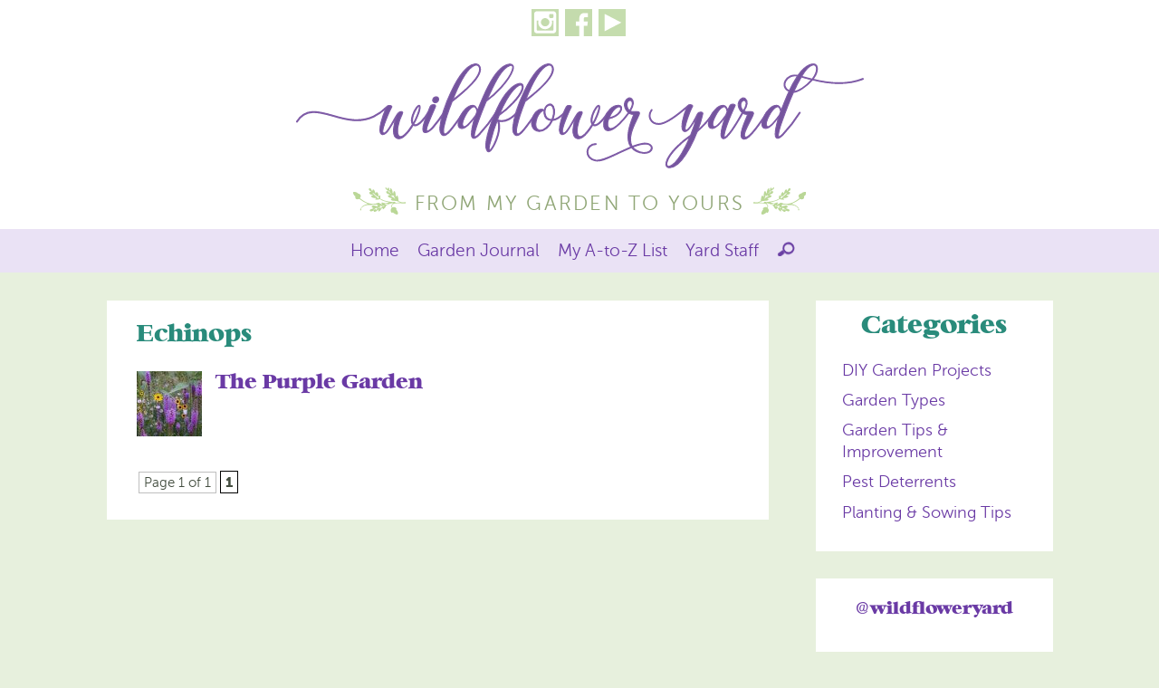

--- FILE ---
content_type: text/html; charset=UTF-8
request_url: https://wildfloweryard.com/tag/echinops/
body_size: 10112
content:
<!DOCTYPE html PUBLIC "-//W3C//DTD XHTML 1.0 Transitional//EN" "http://www.w3.org/TR/xhtml1/DTD/xhtml1-transitional.dtd">

<html xmlns="http://www.w3.org/1999/xhtml">

	<head>
		<meta http-equiv="content-type" content="https://wildfloweryard.com/wp-content/themes/wildfloweryard/text/html;charset=utf-8" />
		<meta name="viewport" content="width=device-width, initial-scale=1, maximum-scale=2.0, minimum-scale=1.0">
        
        
				
		<!-- Favicon -->
		<link rel="shortcut icon" href="https://wildfloweryard.com/wp-content/themes/wildfloweryard/images/favicon.ico" />
        <link rel="apple-touch-icon-precomposed" sizes="57x57" href="https://wildfloweryard.com/wp-content/themes/wildfloweryard/images/favicons/apple-touch-icon-57x57.png" />
        <link rel="apple-touch-icon-precomposed" sizes="60x60" href="https://wildfloweryard.com/wp-content/themes/wildfloweryard/images/favicons/apple-touch-icon-60x60.png" />
        <link rel="apple-touch-icon-precomposed" sizes="72x72" href="https://wildfloweryard.com/wp-content/themes/wildfloweryard/images/favicons/apple-touch-icon-72x72.png" />
        <link rel="apple-touch-icon-precomposed" sizes="76x76" href="https://wildfloweryard.com/wp-content/themes/wildfloweryard/images/favicons/apple-touch-icon-76x76.png" />
        <link rel="apple-touch-icon-precomposed" sizes="114x114" href="https://wildfloweryard.com/wp-content/themes/wildfloweryard/images/favicons/apple-touch-icon-114x114.png" />
        <link rel="apple-touch-icon-precomposed" sizes="120x120" href="https://wildfloweryard.com/wp-content/themes/wildfloweryard/images/favicons/apple-touch-icon-120x120.png" />
        <link rel="apple-touch-icon-precomposed" sizes="144x144" href="https://wildfloweryard.com/wp-content/themes/wildfloweryard/images/favicons/apple-touch-icon-144x144.png" />
        <link rel="apple-touch-icon-precomposed" sizes="152x152" href="https://wildfloweryard.com/wp-content/themes/wildfloweryard/images/favicons/apple-touch-icon-152x152.png" />
        <link rel="icon" type="image/png" href="https://wildfloweryard.com/wp-content/themes/wildfloweryard/images/favicons/android-chrome-192x192.png" sizes="192x192">
        <link rel="icon" type="image/png" href="https://wildfloweryard.com/wp-content/themes/wildfloweryard/images/favicons/favicon-16x16.png" sizes="16x16" />
        <link rel="icon" type="image/png" href="https://wildfloweryard.com/wp-content/themes/wildfloweryard/images/favicons/favicon-32x32.png" sizes="32x32" />
        <link rel="icon" type="image/png" href="https://wildfloweryard.com/wp-content/themes/wildfloweryard/images/favicons/favicon-96x96.png" sizes="96x96" />
        <link rel="icon" type="image/png" href="https://wildfloweryard.com/wp-content/themes/wildfloweryard/images/favicons/favicon-128.png" sizes="128x128" />
        <link rel="icon" type="image/png" href="https://wildfloweryard.com/wp-content/themes/wildfloweryard/images/favicons/favicon-196x196.png" sizes="196x196" />
        <link rel="mask-icon" color="#77896d" href="https://wildfloweryard.com/wp-content/themes/wildfloweryard/images/favicons/wildfloweryard.svg">
        <link rel="shortcut icon" href="https://wildfloweryard.com/wp-content/themes/wildfloweryard/images/favicons/favicon.ico">
        <meta name="application-name" content="https://wildfloweryard.com/wp-content/themes/wildfloweryard/wildfloweryard"/>
        <meta name="msapplication-TileColor" content="https://wildfloweryard.com/wp-content/themes/wildfloweryard/#5388b9" />
        <meta name="msapplication-TileImage" content="https://wildfloweryard.com/wp-content/themes/wildfloweryard/images/favicons/mstile-144x144.png" />
        <meta name="msapplication-square70x70logo" content="https://wildfloweryard.com/wp-content/themes/wildfloweryard/images/favicons/mstile-70x70.png" />
        <meta name="msapplication-square150x150logo" content="https://wildfloweryard.com/wp-content/themes/wildfloweryard/images/favicons/mstile-150x150.png" />
        <meta name="msapplication-wide310x150logo" content="https://wildfloweryard.com/wp-content/themes/wildfloweryard/images/favicons/mstile-310x150.png" />
        <meta name="msapplication-square310x310logo" content="https://wildfloweryard.com/wp-content/themes/wildfloweryard/images/favicons/mstile-310x310.png" />
        <meta name="msapplication-config" content="https://wildfloweryard.com/wp-content/themes/wildfloweryard/images/favicons/browserconfig.xml">
        <meta name="theme-color" content="https://wildfloweryard.com/wp-content/themes/wildfloweryard/#5388b9">		
        
        <meta name='robots' content='index, follow, max-image-preview:large, max-snippet:-1, max-video-preview:-1' />
	<style>img:is([sizes="auto" i], [sizes^="auto," i]) { contain-intrinsic-size: 3000px 1500px }</style>
	
	<!-- This site is optimized with the Yoast SEO plugin v26.1.1 - https://yoast.com/wordpress/plugins/seo/ -->
	<title>Echinops Archives - Wildflower Yard</title>
	<link rel="canonical" href="https://wildfloweryard.com/tag/echinops/" />
	<meta property="og:locale" content="en_US" />
	<meta property="og:type" content="article" />
	<meta property="og:title" content="Echinops Archives - Wildflower Yard" />
	<meta property="og:url" content="https://wildfloweryard.com/tag/echinops/" />
	<meta property="og:site_name" content="Wildflower Yard" />
	<meta property="og:image" content="https://wildfloweryard.com/wp-content/uploads/6887-pink-magenta-clarkia-fb.jpg" />
	<meta property="og:image:width" content="1200" />
	<meta property="og:image:height" content="630" />
	<meta property="og:image:type" content="image/jpeg" />
	<meta name="twitter:card" content="summary_large_image" />
	<script type="application/ld+json" class="yoast-schema-graph">{"@context":"https://schema.org","@graph":[{"@type":"CollectionPage","@id":"https://wildfloweryard.com/tag/echinops/","url":"https://wildfloweryard.com/tag/echinops/","name":"Echinops Archives - Wildflower Yard","isPartOf":{"@id":"https://wildfloweryard.com/#website"},"primaryImageOfPage":{"@id":"https://wildfloweryard.com/tag/echinops/#primaryimage"},"image":{"@id":"https://wildfloweryard.com/tag/echinops/#primaryimage"},"thumbnailUrl":"https://wildfloweryard.com/wp-content/uploads/6367-purple-bachelor-button-larkspur.jpg","breadcrumb":{"@id":"https://wildfloweryard.com/tag/echinops/#breadcrumb"},"inLanguage":"en-US"},{"@type":"ImageObject","inLanguage":"en-US","@id":"https://wildfloweryard.com/tag/echinops/#primaryimage","url":"https://wildfloweryard.com/wp-content/uploads/6367-purple-bachelor-button-larkspur.jpg","contentUrl":"https://wildfloweryard.com/wp-content/uploads/6367-purple-bachelor-button-larkspur.jpg","width":1808,"height":1290,"caption":"purple flowers"},{"@type":"BreadcrumbList","@id":"https://wildfloweryard.com/tag/echinops/#breadcrumb","itemListElement":[{"@type":"ListItem","position":1,"name":"Home","item":"https://wildfloweryard.com/"},{"@type":"ListItem","position":2,"name":"Echinops"}]},{"@type":"WebSite","@id":"https://wildfloweryard.com/#website","url":"https://wildfloweryard.com/","name":"Wildflower Yard","description":"From My Garden to Yours","publisher":{"@id":"https://wildfloweryard.com/#organization"},"potentialAction":[{"@type":"SearchAction","target":{"@type":"EntryPoint","urlTemplate":"https://wildfloweryard.com/?s={search_term_string}"},"query-input":{"@type":"PropertyValueSpecification","valueRequired":true,"valueName":"search_term_string"}}],"inLanguage":"en-US"},{"@type":"Organization","@id":"https://wildfloweryard.com/#organization","name":"Wildflower Yard","url":"https://wildfloweryard.com/","logo":{"@type":"ImageObject","inLanguage":"en-US","@id":"https://wildfloweryard.com/#/schema/logo/image/","url":"https://wildfloweryard.com/wp-content/uploads/wildflower-yard-logo.jpg","contentUrl":"https://wildfloweryard.com/wp-content/uploads/wildflower-yard-logo.jpg","width":449,"height":137,"caption":"Wildflower Yard"},"image":{"@id":"https://wildfloweryard.com/#/schema/logo/image/"},"sameAs":["https://www.facebook.com/wildfloweryard/","https://instagram.com/wildfloweryard","https://www.youtube.com/channel/UCHWgBLNJC-E17DnMii02Pcg"]}]}</script>
	<!-- / Yoast SEO plugin. -->


<link rel='dns-prefetch' href='//platform-api.sharethis.com' />
<link rel="alternate" type="application/rss+xml" title="Wildflower Yard &raquo; Feed" href="https://wildfloweryard.com/feed/" />
<link rel="alternate" type="application/rss+xml" title="Wildflower Yard &raquo; Comments Feed" href="https://wildfloweryard.com/comments/feed/" />
<link rel="alternate" type="application/rss+xml" title="Wildflower Yard &raquo; Echinops Tag Feed" href="https://wildfloweryard.com/tag/echinops/feed/" />
<script type="text/javascript">
/* <![CDATA[ */
window._wpemojiSettings = {"baseUrl":"https:\/\/s.w.org\/images\/core\/emoji\/16.0.1\/72x72\/","ext":".png","svgUrl":"https:\/\/s.w.org\/images\/core\/emoji\/16.0.1\/svg\/","svgExt":".svg","source":{"concatemoji":"https:\/\/wildfloweryard.com\/wp-includes\/js\/wp-emoji-release.min.js?ver=6.8.3"}};
/*! This file is auto-generated */
!function(s,n){var o,i,e;function c(e){try{var t={supportTests:e,timestamp:(new Date).valueOf()};sessionStorage.setItem(o,JSON.stringify(t))}catch(e){}}function p(e,t,n){e.clearRect(0,0,e.canvas.width,e.canvas.height),e.fillText(t,0,0);var t=new Uint32Array(e.getImageData(0,0,e.canvas.width,e.canvas.height).data),a=(e.clearRect(0,0,e.canvas.width,e.canvas.height),e.fillText(n,0,0),new Uint32Array(e.getImageData(0,0,e.canvas.width,e.canvas.height).data));return t.every(function(e,t){return e===a[t]})}function u(e,t){e.clearRect(0,0,e.canvas.width,e.canvas.height),e.fillText(t,0,0);for(var n=e.getImageData(16,16,1,1),a=0;a<n.data.length;a++)if(0!==n.data[a])return!1;return!0}function f(e,t,n,a){switch(t){case"flag":return n(e,"\ud83c\udff3\ufe0f\u200d\u26a7\ufe0f","\ud83c\udff3\ufe0f\u200b\u26a7\ufe0f")?!1:!n(e,"\ud83c\udde8\ud83c\uddf6","\ud83c\udde8\u200b\ud83c\uddf6")&&!n(e,"\ud83c\udff4\udb40\udc67\udb40\udc62\udb40\udc65\udb40\udc6e\udb40\udc67\udb40\udc7f","\ud83c\udff4\u200b\udb40\udc67\u200b\udb40\udc62\u200b\udb40\udc65\u200b\udb40\udc6e\u200b\udb40\udc67\u200b\udb40\udc7f");case"emoji":return!a(e,"\ud83e\udedf")}return!1}function g(e,t,n,a){var r="undefined"!=typeof WorkerGlobalScope&&self instanceof WorkerGlobalScope?new OffscreenCanvas(300,150):s.createElement("canvas"),o=r.getContext("2d",{willReadFrequently:!0}),i=(o.textBaseline="top",o.font="600 32px Arial",{});return e.forEach(function(e){i[e]=t(o,e,n,a)}),i}function t(e){var t=s.createElement("script");t.src=e,t.defer=!0,s.head.appendChild(t)}"undefined"!=typeof Promise&&(o="wpEmojiSettingsSupports",i=["flag","emoji"],n.supports={everything:!0,everythingExceptFlag:!0},e=new Promise(function(e){s.addEventListener("DOMContentLoaded",e,{once:!0})}),new Promise(function(t){var n=function(){try{var e=JSON.parse(sessionStorage.getItem(o));if("object"==typeof e&&"number"==typeof e.timestamp&&(new Date).valueOf()<e.timestamp+604800&&"object"==typeof e.supportTests)return e.supportTests}catch(e){}return null}();if(!n){if("undefined"!=typeof Worker&&"undefined"!=typeof OffscreenCanvas&&"undefined"!=typeof URL&&URL.createObjectURL&&"undefined"!=typeof Blob)try{var e="postMessage("+g.toString()+"("+[JSON.stringify(i),f.toString(),p.toString(),u.toString()].join(",")+"));",a=new Blob([e],{type:"text/javascript"}),r=new Worker(URL.createObjectURL(a),{name:"wpTestEmojiSupports"});return void(r.onmessage=function(e){c(n=e.data),r.terminate(),t(n)})}catch(e){}c(n=g(i,f,p,u))}t(n)}).then(function(e){for(var t in e)n.supports[t]=e[t],n.supports.everything=n.supports.everything&&n.supports[t],"flag"!==t&&(n.supports.everythingExceptFlag=n.supports.everythingExceptFlag&&n.supports[t]);n.supports.everythingExceptFlag=n.supports.everythingExceptFlag&&!n.supports.flag,n.DOMReady=!1,n.readyCallback=function(){n.DOMReady=!0}}).then(function(){return e}).then(function(){var e;n.supports.everything||(n.readyCallback(),(e=n.source||{}).concatemoji?t(e.concatemoji):e.wpemoji&&e.twemoji&&(t(e.twemoji),t(e.wpemoji)))}))}((window,document),window._wpemojiSettings);
/* ]]> */
</script>
<link rel='stylesheet' id='sbi_styles-css' href='https://wildfloweryard.com/wp-content/plugins/instagram-feed/css/sbi-styles.min.css?ver=6.9.1' type='text/css' media='all' />
<style id='wp-emoji-styles-inline-css' type='text/css'>

	img.wp-smiley, img.emoji {
		display: inline !important;
		border: none !important;
		box-shadow: none !important;
		height: 1em !important;
		width: 1em !important;
		margin: 0 0.07em !important;
		vertical-align: -0.1em !important;
		background: none !important;
		padding: 0 !important;
	}
</style>
<link rel='stylesheet' id='wp-block-library-css' href='https://wildfloweryard.com/wp-includes/css/dist/block-library/style.min.css?ver=6.8.3' type='text/css' media='all' />
<style id='classic-theme-styles-inline-css' type='text/css'>
/*! This file is auto-generated */
.wp-block-button__link{color:#fff;background-color:#32373c;border-radius:9999px;box-shadow:none;text-decoration:none;padding:calc(.667em + 2px) calc(1.333em + 2px);font-size:1.125em}.wp-block-file__button{background:#32373c;color:#fff;text-decoration:none}
</style>
<style id='global-styles-inline-css' type='text/css'>
:root{--wp--preset--aspect-ratio--square: 1;--wp--preset--aspect-ratio--4-3: 4/3;--wp--preset--aspect-ratio--3-4: 3/4;--wp--preset--aspect-ratio--3-2: 3/2;--wp--preset--aspect-ratio--2-3: 2/3;--wp--preset--aspect-ratio--16-9: 16/9;--wp--preset--aspect-ratio--9-16: 9/16;--wp--preset--color--black: #000000;--wp--preset--color--cyan-bluish-gray: #abb8c3;--wp--preset--color--white: #ffffff;--wp--preset--color--pale-pink: #f78da7;--wp--preset--color--vivid-red: #cf2e2e;--wp--preset--color--luminous-vivid-orange: #ff6900;--wp--preset--color--luminous-vivid-amber: #fcb900;--wp--preset--color--light-green-cyan: #7bdcb5;--wp--preset--color--vivid-green-cyan: #00d084;--wp--preset--color--pale-cyan-blue: #8ed1fc;--wp--preset--color--vivid-cyan-blue: #0693e3;--wp--preset--color--vivid-purple: #9b51e0;--wp--preset--gradient--vivid-cyan-blue-to-vivid-purple: linear-gradient(135deg,rgba(6,147,227,1) 0%,rgb(155,81,224) 100%);--wp--preset--gradient--light-green-cyan-to-vivid-green-cyan: linear-gradient(135deg,rgb(122,220,180) 0%,rgb(0,208,130) 100%);--wp--preset--gradient--luminous-vivid-amber-to-luminous-vivid-orange: linear-gradient(135deg,rgba(252,185,0,1) 0%,rgba(255,105,0,1) 100%);--wp--preset--gradient--luminous-vivid-orange-to-vivid-red: linear-gradient(135deg,rgba(255,105,0,1) 0%,rgb(207,46,46) 100%);--wp--preset--gradient--very-light-gray-to-cyan-bluish-gray: linear-gradient(135deg,rgb(238,238,238) 0%,rgb(169,184,195) 100%);--wp--preset--gradient--cool-to-warm-spectrum: linear-gradient(135deg,rgb(74,234,220) 0%,rgb(151,120,209) 20%,rgb(207,42,186) 40%,rgb(238,44,130) 60%,rgb(251,105,98) 80%,rgb(254,248,76) 100%);--wp--preset--gradient--blush-light-purple: linear-gradient(135deg,rgb(255,206,236) 0%,rgb(152,150,240) 100%);--wp--preset--gradient--blush-bordeaux: linear-gradient(135deg,rgb(254,205,165) 0%,rgb(254,45,45) 50%,rgb(107,0,62) 100%);--wp--preset--gradient--luminous-dusk: linear-gradient(135deg,rgb(255,203,112) 0%,rgb(199,81,192) 50%,rgb(65,88,208) 100%);--wp--preset--gradient--pale-ocean: linear-gradient(135deg,rgb(255,245,203) 0%,rgb(182,227,212) 50%,rgb(51,167,181) 100%);--wp--preset--gradient--electric-grass: linear-gradient(135deg,rgb(202,248,128) 0%,rgb(113,206,126) 100%);--wp--preset--gradient--midnight: linear-gradient(135deg,rgb(2,3,129) 0%,rgb(40,116,252) 100%);--wp--preset--font-size--small: 13px;--wp--preset--font-size--medium: 20px;--wp--preset--font-size--large: 36px;--wp--preset--font-size--x-large: 42px;--wp--preset--spacing--20: 0.44rem;--wp--preset--spacing--30: 0.67rem;--wp--preset--spacing--40: 1rem;--wp--preset--spacing--50: 1.5rem;--wp--preset--spacing--60: 2.25rem;--wp--preset--spacing--70: 3.38rem;--wp--preset--spacing--80: 5.06rem;--wp--preset--shadow--natural: 6px 6px 9px rgba(0, 0, 0, 0.2);--wp--preset--shadow--deep: 12px 12px 50px rgba(0, 0, 0, 0.4);--wp--preset--shadow--sharp: 6px 6px 0px rgba(0, 0, 0, 0.2);--wp--preset--shadow--outlined: 6px 6px 0px -3px rgba(255, 255, 255, 1), 6px 6px rgba(0, 0, 0, 1);--wp--preset--shadow--crisp: 6px 6px 0px rgba(0, 0, 0, 1);}:where(.is-layout-flex){gap: 0.5em;}:where(.is-layout-grid){gap: 0.5em;}body .is-layout-flex{display: flex;}.is-layout-flex{flex-wrap: wrap;align-items: center;}.is-layout-flex > :is(*, div){margin: 0;}body .is-layout-grid{display: grid;}.is-layout-grid > :is(*, div){margin: 0;}:where(.wp-block-columns.is-layout-flex){gap: 2em;}:where(.wp-block-columns.is-layout-grid){gap: 2em;}:where(.wp-block-post-template.is-layout-flex){gap: 1.25em;}:where(.wp-block-post-template.is-layout-grid){gap: 1.25em;}.has-black-color{color: var(--wp--preset--color--black) !important;}.has-cyan-bluish-gray-color{color: var(--wp--preset--color--cyan-bluish-gray) !important;}.has-white-color{color: var(--wp--preset--color--white) !important;}.has-pale-pink-color{color: var(--wp--preset--color--pale-pink) !important;}.has-vivid-red-color{color: var(--wp--preset--color--vivid-red) !important;}.has-luminous-vivid-orange-color{color: var(--wp--preset--color--luminous-vivid-orange) !important;}.has-luminous-vivid-amber-color{color: var(--wp--preset--color--luminous-vivid-amber) !important;}.has-light-green-cyan-color{color: var(--wp--preset--color--light-green-cyan) !important;}.has-vivid-green-cyan-color{color: var(--wp--preset--color--vivid-green-cyan) !important;}.has-pale-cyan-blue-color{color: var(--wp--preset--color--pale-cyan-blue) !important;}.has-vivid-cyan-blue-color{color: var(--wp--preset--color--vivid-cyan-blue) !important;}.has-vivid-purple-color{color: var(--wp--preset--color--vivid-purple) !important;}.has-black-background-color{background-color: var(--wp--preset--color--black) !important;}.has-cyan-bluish-gray-background-color{background-color: var(--wp--preset--color--cyan-bluish-gray) !important;}.has-white-background-color{background-color: var(--wp--preset--color--white) !important;}.has-pale-pink-background-color{background-color: var(--wp--preset--color--pale-pink) !important;}.has-vivid-red-background-color{background-color: var(--wp--preset--color--vivid-red) !important;}.has-luminous-vivid-orange-background-color{background-color: var(--wp--preset--color--luminous-vivid-orange) !important;}.has-luminous-vivid-amber-background-color{background-color: var(--wp--preset--color--luminous-vivid-amber) !important;}.has-light-green-cyan-background-color{background-color: var(--wp--preset--color--light-green-cyan) !important;}.has-vivid-green-cyan-background-color{background-color: var(--wp--preset--color--vivid-green-cyan) !important;}.has-pale-cyan-blue-background-color{background-color: var(--wp--preset--color--pale-cyan-blue) !important;}.has-vivid-cyan-blue-background-color{background-color: var(--wp--preset--color--vivid-cyan-blue) !important;}.has-vivid-purple-background-color{background-color: var(--wp--preset--color--vivid-purple) !important;}.has-black-border-color{border-color: var(--wp--preset--color--black) !important;}.has-cyan-bluish-gray-border-color{border-color: var(--wp--preset--color--cyan-bluish-gray) !important;}.has-white-border-color{border-color: var(--wp--preset--color--white) !important;}.has-pale-pink-border-color{border-color: var(--wp--preset--color--pale-pink) !important;}.has-vivid-red-border-color{border-color: var(--wp--preset--color--vivid-red) !important;}.has-luminous-vivid-orange-border-color{border-color: var(--wp--preset--color--luminous-vivid-orange) !important;}.has-luminous-vivid-amber-border-color{border-color: var(--wp--preset--color--luminous-vivid-amber) !important;}.has-light-green-cyan-border-color{border-color: var(--wp--preset--color--light-green-cyan) !important;}.has-vivid-green-cyan-border-color{border-color: var(--wp--preset--color--vivid-green-cyan) !important;}.has-pale-cyan-blue-border-color{border-color: var(--wp--preset--color--pale-cyan-blue) !important;}.has-vivid-cyan-blue-border-color{border-color: var(--wp--preset--color--vivid-cyan-blue) !important;}.has-vivid-purple-border-color{border-color: var(--wp--preset--color--vivid-purple) !important;}.has-vivid-cyan-blue-to-vivid-purple-gradient-background{background: var(--wp--preset--gradient--vivid-cyan-blue-to-vivid-purple) !important;}.has-light-green-cyan-to-vivid-green-cyan-gradient-background{background: var(--wp--preset--gradient--light-green-cyan-to-vivid-green-cyan) !important;}.has-luminous-vivid-amber-to-luminous-vivid-orange-gradient-background{background: var(--wp--preset--gradient--luminous-vivid-amber-to-luminous-vivid-orange) !important;}.has-luminous-vivid-orange-to-vivid-red-gradient-background{background: var(--wp--preset--gradient--luminous-vivid-orange-to-vivid-red) !important;}.has-very-light-gray-to-cyan-bluish-gray-gradient-background{background: var(--wp--preset--gradient--very-light-gray-to-cyan-bluish-gray) !important;}.has-cool-to-warm-spectrum-gradient-background{background: var(--wp--preset--gradient--cool-to-warm-spectrum) !important;}.has-blush-light-purple-gradient-background{background: var(--wp--preset--gradient--blush-light-purple) !important;}.has-blush-bordeaux-gradient-background{background: var(--wp--preset--gradient--blush-bordeaux) !important;}.has-luminous-dusk-gradient-background{background: var(--wp--preset--gradient--luminous-dusk) !important;}.has-pale-ocean-gradient-background{background: var(--wp--preset--gradient--pale-ocean) !important;}.has-electric-grass-gradient-background{background: var(--wp--preset--gradient--electric-grass) !important;}.has-midnight-gradient-background{background: var(--wp--preset--gradient--midnight) !important;}.has-small-font-size{font-size: var(--wp--preset--font-size--small) !important;}.has-medium-font-size{font-size: var(--wp--preset--font-size--medium) !important;}.has-large-font-size{font-size: var(--wp--preset--font-size--large) !important;}.has-x-large-font-size{font-size: var(--wp--preset--font-size--x-large) !important;}
:where(.wp-block-post-template.is-layout-flex){gap: 1.25em;}:where(.wp-block-post-template.is-layout-grid){gap: 1.25em;}
:where(.wp-block-columns.is-layout-flex){gap: 2em;}:where(.wp-block-columns.is-layout-grid){gap: 2em;}
:root :where(.wp-block-pullquote){font-size: 1.5em;line-height: 1.6;}
</style>
<link rel='stylesheet' id='share-this-share-buttons-sticky-css' href='https://wildfloweryard.com/wp-content/plugins/sharethis-share-buttons/css/mu-style.css?ver=1754701278' type='text/css' media='all' />
<link rel='stylesheet' id='sliderpro-plugin-style-css' href='https://wildfloweryard.com/wp-content/plugins/sliderpro/public/assets/css/slider-pro.min.css?ver=4.8.12' type='text/css' media='all' />
<link rel='stylesheet' id='normalize-css' href='https://wildfloweryard.com/wp-content/themes/wildfloweryard/css/normalize.css?ver=6.8.3' type='text/css' media='all' />
<link rel='stylesheet' id='base-css' href='https://wildfloweryard.com/wp-content/themes/wildfloweryard/css/base.css?ver=6.8.3' type='text/css' media='all' />
<link rel='stylesheet' id='template-css' href='https://wildfloweryard.com/wp-content/themes/wildfloweryard/css/template.css?ver=6.8.3' type='text/css' media='all' />
<link rel='stylesheet' id='menu-css' href='https://wildfloweryard.com/wp-content/themes/wildfloweryard/css/menu.css?ver=6.8.3' type='text/css' media='all' />
<link rel='stylesheet' id='main-style-css' href='https://wildfloweryard.com/wp-content/themes/wildfloweryard/style.css?ver=6.8.3' type='text/css' media='all' />
<link rel='stylesheet' id='breakpoints-css' href='https://wildfloweryard.com/wp-content/themes/wildfloweryard/css/breakpoints.css?ver=6.8.3' type='text/css' media='all' />
<link rel='stylesheet' id='wp-pagenavi-css' href='https://wildfloweryard.com/wp-content/plugins/wp-pagenavi/pagenavi-css.css?ver=2.70' type='text/css' media='all' />
<link rel='stylesheet' id='jquery-lazyloadxt-fadein-css-css' href='//wildfloweryard.com/wp-content/plugins/a3-lazy-load/assets/css/jquery.lazyloadxt.fadein.css?ver=6.8.3' type='text/css' media='all' />
<link rel='stylesheet' id='a3a3_lazy_load-css' href='//wildfloweryard.com/wp-content/uploads/sass/a3_lazy_load.min.css?ver=1518070396' type='text/css' media='all' />
<link rel='stylesheet' id='__EPYT__style-css' href='https://wildfloweryard.com/wp-content/plugins/youtube-embed-plus-pro/styles/ytprefs.min.css?ver=6.8.3' type='text/css' media='all' />
<style id='__EPYT__style-inline-css' type='text/css'>

                .epyt-gallery-thumb {
                        width: 33.333%;
                }
                
</style>
<script type="text/javascript" src="https://wildfloweryard.com/wp-includes/js/jquery/jquery.min.js?ver=3.7.1" id="jquery-core-js"></script>
<script type="text/javascript" src="https://wildfloweryard.com/wp-includes/js/jquery/jquery-migrate.min.js?ver=3.4.1" id="jquery-migrate-js"></script>
<script type="text/javascript" src="//platform-api.sharethis.com/js/sharethis.js?ver=2.3.6#property=5c5fcdebfec5f10011f26296&amp;product=sticky-buttons&amp;source=sharethis-share-buttons-wordpress" id="share-this-share-buttons-mu-js"></script>
<script type="text/javascript" id="__ytprefs__-js-extra">
/* <![CDATA[ */
var _EPYT_ = {"ajaxurl":"https:\/\/wildfloweryard.com\/wp-admin\/admin-ajax.php","security":"fee95aa53c","gallery_scrolloffset":"20","eppathtoscripts":"https:\/\/wildfloweryard.com\/wp-content\/plugins\/youtube-embed-plus-pro\/scripts\/","epresponsiveselector":"[\"iframe.__youtube_prefs_widget__\"]","epdovol":"1","version":"11.7.1","evselector":"iframe.__youtube_prefs__[src], iframe[src*=\"youtube.com\/embed\/\"], iframe[src*=\"youtube-nocookie.com\/embed\/\"]","stopMobileBuffer":"1"};
/* ]]> */
</script>
<script type="text/javascript" src="https://wildfloweryard.com/wp-content/plugins/youtube-embed-plus-pro/scripts/ytprefs.min.js?ver=6.8.3" id="__ytprefs__-js"></script>
<link rel="https://api.w.org/" href="https://wildfloweryard.com/wp-json/" /><link rel="alternate" title="JSON" type="application/json" href="https://wildfloweryard.com/wp-json/wp/v2/tags/279" /><link rel="EditURI" type="application/rsd+xml" title="RSD" href="https://wildfloweryard.com/xmlrpc.php?rsd" />
	<!-- Google tag (gtag.js) -->
<script async src="https://www.googletagmanager.com/gtag/js?id=G-RMC56F546H"></script>
<script>
  window.dataLayer = window.dataLayer || [];
  function gtag(){dataLayer.push(arguments);}
  gtag('js', new Date());

  gtag('config', 'G-RMC56F546H');
</script>	
	<script async src="//pagead2.googlesyndication.com/pagead/js/adsbygoogle.js"></script>
	<script>
	  (adsbygoogle = window.adsbygoogle || []).push({
	    google_ad_client: "ca-pub-4836828682843594",
	    enable_page_level_ads: true
	  });
	</script>
		
	</head>
    
<body class="archive tag tag-echinops tag-279 wp-theme-wildfloweryard">

<header>

	<div class="wrapper">
		
		<div class="socialables">
				<ul>
				  <li><a href="https://instagram.com/wildfloweryard"><img src="https://wildfloweryard.com/wp-content/themes/wildfloweryard/images/socialables-ig.png"></a></li>
				  <li><a href="https://www.facebook.com/wildfloweryard/"><img src="https://wildfloweryard.com/wp-content/themes/wildfloweryard/images/socialables-fb.png"></a></li>
		      	  <li><a href="https://www.youtube.com/channel/UCHWgBLNJC-E17DnMii02Pcg"><img src="https://wildfloweryard.com/wp-content/themes/wildfloweryard/images/socialables-yt.png"></a></li>
			  </ul>
		</div><!-- end .social -->
		
		<div class="logo">
			<a href="https://wildfloweryard.com/"><img src="https://wildfloweryard.com/wp-content/themes/wildfloweryard/images/logo.svg"></a>
		</div><!--End .wrapper-->
		
		<div class="tableContainer">
		          			    
			<div class="cell bookend right"><img src="https://wildfloweryard.com/wp-content/themes/wildfloweryard/images/branch-left.svg"></div><!--End .cell-->
		
			<div class="cell tagline">From My Garden to Yours</div><!--End .cell-->
		
			<div class="cell bookend left"><img src="https://wildfloweryard.com/wp-content/themes/wildfloweryard/images/branch-right.svg"></div><!--End .cell-->
		
		</div><!--End .tableContainer-->
		
	</div><!--End .wrapper-->
		
	<div class="navWrapper">
	
		<div class="wrapper">
		
			<nav>
			  <label for="show-menu" class="show-menu"><img src="https://wildfloweryard.com/wp-content/themes/wildfloweryard/images/menu-icon.png" /></label>
				<input type="checkbox" id="show-menu" role="button">
					<ul id="menu-header-menu">
						<li><a href="https://wildfloweryard.com/">Home</a></li>
						<li><a href="https://wildfloweryard.com/garden-journal">Garden Journal</a></li>
						<li><a href="https://wildfloweryard.com/a-to-z-list-plants-flowers-trees/">My A-to-Z List</a></li>
						<li><a href="https://wildfloweryard.com/yard-staff/">Yard Staff</a></li> 
						<li><button id="ns" class="new-search"></button></li>
						<li class="searchExpand">
						    						        <div class="search-box">
<form role="search" method="get" id="searchform" action="https://wildfloweryard.com/">
    	<label class="screen-reader-text" for="s"></label>   	
        <input type="search" placeholder="Search…" name="s" id="s" value="" />
        <input class="screen-reader-text" type="submit" id="search-submit" value="Sh" />
</form>
</div>						        </li> 
					</ul>
			</nav>		
			
		</div><!--End .wrapper--> 
		
		<div class="clear"></div>
	
	</div><!--End .navWrapper-->
	
</header>
<main>

	<div class="wrapper">
	
		<article class="grid8 white">
		
			<div class="liner paddingTop archiveList">
		      	
		      	<h2>Echinops</h2>	
		
			    			    			    			    
			    <section>	                        
                                        
    <img width="72" height="72" src="https://wildfloweryard.com/wp-content/uploads/8236-purple-liatris-rudbeckia-coreopsis-bachelor-button-sq-1-72x72.jpg" class="attachment-square-small size-square-small" alt="" decoding="async" srcset="https://wildfloweryard.com/wp-content/uploads/8236-purple-liatris-rudbeckia-coreopsis-bachelor-button-sq-1-72x72.jpg 72w, https://wildfloweryard.com/wp-content/uploads/8236-purple-liatris-rudbeckia-coreopsis-bachelor-button-sq-1-300x300.jpg 300w, https://wildfloweryard.com/wp-content/uploads/8236-purple-liatris-rudbeckia-coreopsis-bachelor-button-sq-1-150x150.jpg 150w, https://wildfloweryard.com/wp-content/uploads/8236-purple-liatris-rudbeckia-coreopsis-bachelor-button-sq-1-225x225.jpg 225w, https://wildfloweryard.com/wp-content/uploads/8236-purple-liatris-rudbeckia-coreopsis-bachelor-button-sq-1.jpg 450w" sizes="(max-width: 72px) 100vw, 72px" />    	
    <h3><a href="https://wildfloweryard.com/planting-sowing/the-purple-garden/">The Purple Garden</a></h3>
    
    <div class="clear"></div>
    
</section>		
						      
							  
			    <div class="pagenavi">
			    	<div class='wp-pagenavi' role='navigation'>
<span class='pages'>Page 1 of 1</span><span aria-current='page' class='current'>1</span>
</div>			    </div><!-- #pagenavi -->
				
			</div><!--End .liner-->
			
		</article>
		
		<aside class="grid3">
		
	<div class="asideBlock">
			<h3 class="categories">Categories</h3>
			<div class="menu-categories-container"><ul id="Categories Menu" class="menu"><li id="menu-item-1134" class="menu-item menu-item-type-post_type menu-item-object-page menu-item-1134"><a href="https://wildfloweryard.com/diy-garden-projects/">DIY Garden Projects</a></li>
<li id="menu-item-1133" class="menu-item menu-item-type-post_type menu-item-object-page menu-item-1133"><a href="https://wildfloweryard.com/garden-types/">Garden Types</a></li>
<li id="menu-item-1132" class="menu-item menu-item-type-post_type menu-item-object-page menu-item-1132"><a href="https://wildfloweryard.com/garden-tips-improvement/">Garden Tips &#038; Improvement</a></li>
<li id="menu-item-1130" class="menu-item menu-item-type-post_type menu-item-object-page menu-item-1130"><a href="https://wildfloweryard.com/pest-deterrents/">Pest Deterrents</a></li>
<li id="menu-item-1131" class="menu-item menu-item-type-post_type menu-item-object-page menu-item-1131"><a href="https://wildfloweryard.com/planting-sowing-tips/">Planting &#038; Sowing Tips</a></li>
</ul></div>	</div><!--End .asideBlock-->
	
	<div class="asideBlock">
		<div class="liner">
			<h5><a href="https://instagram.com/wildfloweryard">@wildfloweryard</a></h5>
<div id="custom_html-2" class="widget_text widget widget_custom_html"><div class="textwidget custom-html-widget">
<div id="sb_instagram"  class="sbi sbi_mob_col_1 sbi_tab_col_2 sbi_col_2" style="padding-bottom: 10px; width: 90%;"	 data-feedid="sbi_wildfloweryard#8"  data-res="auto" data-cols="2" data-colsmobile="1" data-colstablet="2" data-num="8" data-nummobile="" data-item-padding="5"	 data-shortcode-atts="{&quot;user&quot;:&quot;wildfloweryard&quot;}"  data-postid="" data-locatornonce="c74df4d09a" data-imageaspectratio="1:1" data-sbi-flags="favorLocal">
	
	<div id="sbi_images"  style="gap: 10px;">
			</div>

	<div id="sbi_load" >

	
			<span class="sbi_follow_btn" >
			<a target="_blank"
				rel="nofollow noopener"  href="https://www.instagram.com/wildfloweryard/">
				<svg class="svg-inline--fa fa-instagram fa-w-14" aria-hidden="true" data-fa-processed="" aria-label="Instagram" data-prefix="fab" data-icon="instagram" role="img" viewBox="0 0 448 512">
                    <path fill="currentColor" d="M224.1 141c-63.6 0-114.9 51.3-114.9 114.9s51.3 114.9 114.9 114.9S339 319.5 339 255.9 287.7 141 224.1 141zm0 189.6c-41.1 0-74.7-33.5-74.7-74.7s33.5-74.7 74.7-74.7 74.7 33.5 74.7 74.7-33.6 74.7-74.7 74.7zm146.4-194.3c0 14.9-12 26.8-26.8 26.8-14.9 0-26.8-12-26.8-26.8s12-26.8 26.8-26.8 26.8 12 26.8 26.8zm76.1 27.2c-1.7-35.9-9.9-67.7-36.2-93.9-26.2-26.2-58-34.4-93.9-36.2-37-2.1-147.9-2.1-184.9 0-35.8 1.7-67.6 9.9-93.9 36.1s-34.4 58-36.2 93.9c-2.1 37-2.1 147.9 0 184.9 1.7 35.9 9.9 67.7 36.2 93.9s58 34.4 93.9 36.2c37 2.1 147.9 2.1 184.9 0 35.9-1.7 67.7-9.9 93.9-36.2 26.2-26.2 34.4-58 36.2-93.9 2.1-37 2.1-147.8 0-184.8zM398.8 388c-7.8 19.6-22.9 34.7-42.6 42.6-29.5 11.7-99.5 9-132.1 9s-102.7 2.6-132.1-9c-19.6-7.8-34.7-22.9-42.6-42.6-11.7-29.5-9-99.5-9-132.1s-2.6-102.7 9-132.1c7.8-19.6 22.9-34.7 42.6-42.6 29.5-11.7 99.5-9 132.1-9s102.7-2.6 132.1 9c19.6 7.8 34.7 22.9 42.6 42.6 11.7 29.5 9 99.5 9 132.1s2.7 102.7-9 132.1z"></path>
                </svg>				<span>Follow on Instagram</span>
			</a>
		</span>
	
</div>
		<span class="sbi_resized_image_data" data-feed-id="sbi_wildfloweryard#8"
		  data-resized="[]">
	</span>
	</div>

</div></div>		</div><!--End .liner-->
	</div><!--End .asideBlock-->
	
	<h3>Recent Posts</h3>
				
			      
    <div class="asideBlock">
	<section>	                        
	                                        
	    <figure><a href="https://wildfloweryard.com/planting-sowing/the-purple-garden/"><img width="660" height="471" src="//wildfloweryard.com/wp-content/plugins/a3-lazy-load/assets/images/lazy_placeholder.gif" data-lazy-type="image" data-src="https://wildfloweryard.com/wp-content/uploads/6367-purple-bachelor-button-larkspur-660x471.jpg" class="lazy lazy-hidden attachment-featured-large size-featured-large wp-post-image" alt="Wildflowers Bachelor Buttons, Larkspur" decoding="async" loading="lazy" srcset="" data-srcset="https://wildfloweryard.com/wp-content/uploads/6367-purple-bachelor-button-larkspur-660x471.jpg 660w, https://wildfloweryard.com/wp-content/uploads/6367-purple-bachelor-button-larkspur-300x214.jpg 300w, https://wildfloweryard.com/wp-content/uploads/6367-purple-bachelor-button-larkspur-1024x731.jpg 1024w, https://wildfloweryard.com/wp-content/uploads/6367-purple-bachelor-button-larkspur-1536x1096.jpg 1536w, https://wildfloweryard.com/wp-content/uploads/6367-purple-bachelor-button-larkspur-210x150.jpg 210w, https://wildfloweryard.com/wp-content/uploads/6367-purple-bachelor-button-larkspur-480x343.jpg 480w, https://wildfloweryard.com/wp-content/uploads/6367-purple-bachelor-button-larkspur-904x645.jpg 904w, https://wildfloweryard.com/wp-content/uploads/6367-purple-bachelor-button-larkspur.jpg 1808w" sizes="auto, (max-width: 660px) 100vw, 660px" /><noscript><img width="660" height="471" src="https://wildfloweryard.com/wp-content/uploads/6367-purple-bachelor-button-larkspur-660x471.jpg" class="attachment-featured-large size-featured-large wp-post-image" alt="Wildflowers Bachelor Buttons, Larkspur" decoding="async" loading="lazy" srcset="https://wildfloweryard.com/wp-content/uploads/6367-purple-bachelor-button-larkspur-660x471.jpg 660w, https://wildfloweryard.com/wp-content/uploads/6367-purple-bachelor-button-larkspur-300x214.jpg 300w, https://wildfloweryard.com/wp-content/uploads/6367-purple-bachelor-button-larkspur-1024x731.jpg 1024w, https://wildfloweryard.com/wp-content/uploads/6367-purple-bachelor-button-larkspur-1536x1096.jpg 1536w, https://wildfloweryard.com/wp-content/uploads/6367-purple-bachelor-button-larkspur-210x150.jpg 210w, https://wildfloweryard.com/wp-content/uploads/6367-purple-bachelor-button-larkspur-480x343.jpg 480w, https://wildfloweryard.com/wp-content/uploads/6367-purple-bachelor-button-larkspur-904x645.jpg 904w, https://wildfloweryard.com/wp-content/uploads/6367-purple-bachelor-button-larkspur.jpg 1808w" sizes="auto, (max-width: 660px) 100vw, 660px" /></noscript></a></figure>
	    
	    <figcaption>
	            
	        <div class="date">
	        		        	November 13, 2021	        </div><!-- end .date -->
	        <h4><a href="https://wildfloweryard.com/planting-sowing/the-purple-garden/">The Purple Garden</a></h4>
	                        
	    </figcaption>
	    
	    <div class="branch"><img src="https://wildfloweryard.com/wp-content/themes/wildfloweryard/images/branch.svg"></div>	    <div class="readPost"><a href="https://wildfloweryard.com/planting-sowing/the-purple-garden/">Read Post</a></div>
	        
	    <div class="clear"></div> 
	        
	</section>

</div><!--End .asideBlock-->

		      
    <div class="asideBlock">
	<section>	                        
	                                        
	    <figure><a href="https://wildfloweryard.com/garden-tips-improvement/planting-sowing-chilly-weather-flowers/"><img width="660" height="471" src="//wildfloweryard.com/wp-content/plugins/a3-lazy-load/assets/images/lazy_placeholder.gif" data-lazy-type="image" data-src="https://wildfloweryard.com/wp-content/uploads/2315-iceland-poppy-ranunculus-anemone-fence-sq-660x471.jpg" class="lazy lazy-hidden attachment-featured-large size-featured-large wp-post-image" alt="Iceland poppy ranunculus anemone" decoding="async" loading="lazy" srcset="" data-srcset="https://wildfloweryard.com/wp-content/uploads/2315-iceland-poppy-ranunculus-anemone-fence-sq-660x471.jpg 660w, https://wildfloweryard.com/wp-content/uploads/2315-iceland-poppy-ranunculus-anemone-fence-sq-300x214.jpg 300w, https://wildfloweryard.com/wp-content/uploads/2315-iceland-poppy-ranunculus-anemone-fence-sq-1024x731.jpg 1024w, https://wildfloweryard.com/wp-content/uploads/2315-iceland-poppy-ranunculus-anemone-fence-sq-1536x1096.jpg 1536w, https://wildfloweryard.com/wp-content/uploads/2315-iceland-poppy-ranunculus-anemone-fence-sq-210x150.jpg 210w, https://wildfloweryard.com/wp-content/uploads/2315-iceland-poppy-ranunculus-anemone-fence-sq-480x343.jpg 480w, https://wildfloweryard.com/wp-content/uploads/2315-iceland-poppy-ranunculus-anemone-fence-sq-904x645.jpg 904w, https://wildfloweryard.com/wp-content/uploads/2315-iceland-poppy-ranunculus-anemone-fence-sq.jpg 1808w" sizes="auto, (max-width: 660px) 100vw, 660px" /><noscript><img width="660" height="471" src="https://wildfloweryard.com/wp-content/uploads/2315-iceland-poppy-ranunculus-anemone-fence-sq-660x471.jpg" class="attachment-featured-large size-featured-large wp-post-image" alt="Iceland poppy ranunculus anemone" decoding="async" loading="lazy" srcset="https://wildfloweryard.com/wp-content/uploads/2315-iceland-poppy-ranunculus-anemone-fence-sq-660x471.jpg 660w, https://wildfloweryard.com/wp-content/uploads/2315-iceland-poppy-ranunculus-anemone-fence-sq-300x214.jpg 300w, https://wildfloweryard.com/wp-content/uploads/2315-iceland-poppy-ranunculus-anemone-fence-sq-1024x731.jpg 1024w, https://wildfloweryard.com/wp-content/uploads/2315-iceland-poppy-ranunculus-anemone-fence-sq-1536x1096.jpg 1536w, https://wildfloweryard.com/wp-content/uploads/2315-iceland-poppy-ranunculus-anemone-fence-sq-210x150.jpg 210w, https://wildfloweryard.com/wp-content/uploads/2315-iceland-poppy-ranunculus-anemone-fence-sq-480x343.jpg 480w, https://wildfloweryard.com/wp-content/uploads/2315-iceland-poppy-ranunculus-anemone-fence-sq-904x645.jpg 904w, https://wildfloweryard.com/wp-content/uploads/2315-iceland-poppy-ranunculus-anemone-fence-sq.jpg 1808w" sizes="auto, (max-width: 660px) 100vw, 660px" /></noscript></a></figure>
	    
	    <figcaption>
	            
	        <div class="date">
	        		        	September 06, 2021	        </div><!-- end .date -->
	        <h4><a href="https://wildfloweryard.com/garden-tips-improvement/planting-sowing-chilly-weather-flowers/">Planting &#038; Sowing Chilly Weather Flowers</a></h4>
	                        
	    </figcaption>
	    
	    <div class="branch"><img src="https://wildfloweryard.com/wp-content/themes/wildfloweryard/images/branch.svg"></div>	    <div class="readPost"><a href="https://wildfloweryard.com/garden-tips-improvement/planting-sowing-chilly-weather-flowers/">Read Post</a></div>
	        
	    <div class="clear"></div> 
	        
	</section>

</div><!--End .asideBlock-->

		      
    <div class="asideBlock">
	<section>	                        
	                                        
	    <figure><a href="https://wildfloweryard.com/diy-projects/structural-support-for-dahlias/"><img width="660" height="471" src="//wildfloweryard.com/wp-content/plugins/a3-lazy-load/assets/images/lazy_placeholder.gif" data-lazy-type="image" data-src="https://wildfloweryard.com/wp-content/uploads/1791-yellow-black-dahlia-660x471.jpg" class="lazy lazy-hidden attachment-featured-large size-featured-large wp-post-image" alt="yellow black mystic dahlias" decoding="async" loading="lazy" srcset="" data-srcset="https://wildfloweryard.com/wp-content/uploads/1791-yellow-black-dahlia-660x471.jpg 660w, https://wildfloweryard.com/wp-content/uploads/1791-yellow-black-dahlia-300x214.jpg 300w, https://wildfloweryard.com/wp-content/uploads/1791-yellow-black-dahlia-1024x730.jpg 1024w, https://wildfloweryard.com/wp-content/uploads/1791-yellow-black-dahlia-1536x1096.jpg 1536w, https://wildfloweryard.com/wp-content/uploads/1791-yellow-black-dahlia-210x150.jpg 210w, https://wildfloweryard.com/wp-content/uploads/1791-yellow-black-dahlia-480x343.jpg 480w, https://wildfloweryard.com/wp-content/uploads/1791-yellow-black-dahlia-904x645.jpg 904w, https://wildfloweryard.com/wp-content/uploads/1791-yellow-black-dahlia.jpg 1810w" sizes="auto, (max-width: 660px) 100vw, 660px" /><noscript><img width="660" height="471" src="https://wildfloweryard.com/wp-content/uploads/1791-yellow-black-dahlia-660x471.jpg" class="attachment-featured-large size-featured-large wp-post-image" alt="yellow black mystic dahlias" decoding="async" loading="lazy" srcset="https://wildfloweryard.com/wp-content/uploads/1791-yellow-black-dahlia-660x471.jpg 660w, https://wildfloweryard.com/wp-content/uploads/1791-yellow-black-dahlia-300x214.jpg 300w, https://wildfloweryard.com/wp-content/uploads/1791-yellow-black-dahlia-1024x730.jpg 1024w, https://wildfloweryard.com/wp-content/uploads/1791-yellow-black-dahlia-1536x1096.jpg 1536w, https://wildfloweryard.com/wp-content/uploads/1791-yellow-black-dahlia-210x150.jpg 210w, https://wildfloweryard.com/wp-content/uploads/1791-yellow-black-dahlia-480x343.jpg 480w, https://wildfloweryard.com/wp-content/uploads/1791-yellow-black-dahlia-904x645.jpg 904w, https://wildfloweryard.com/wp-content/uploads/1791-yellow-black-dahlia.jpg 1810w" sizes="auto, (max-width: 660px) 100vw, 660px" /></noscript></a></figure>
	    
	    <figcaption>
	            
	        <div class="date">
	        		        	August 28, 2021	        </div><!-- end .date -->
	        <h4><a href="https://wildfloweryard.com/diy-projects/structural-support-for-dahlias/">Structural Support for Dahlias</a></h4>
	                        
	    </figcaption>
	    
	    <div class="branch"><img src="https://wildfloweryard.com/wp-content/themes/wildfloweryard/images/branch.svg"></div>	    <div class="readPost"><a href="https://wildfloweryard.com/diy-projects/structural-support-for-dahlias/">Read Post</a></div>
	        
	    <div class="clear"></div> 
	        
	</section>

</div><!--End .asideBlock-->

		
</aside>		
		<div class="clear"></div>
	
	</div><!--End .wrapper-->
	
</main>

<footer>
	
	<div class="wrapper">
	
		<div class="call-outs">
			
			<div class="cell">
				<h6>DIY Garden Projects</h6>
				<div class="menu-diy-container"><ul id="DIY Menu" class="menu"><li id="menu-item-1185" class="menu-item menu-item-type-post_type menu-item-object-post menu-item-1185"><a href="https://wildfloweryard.com/journal/container-gardening-metal-basket/">Container Gardening – Metal Basket</a></li>
<li id="menu-item-1215" class="menu-item menu-item-type-post_type menu-item-object-post menu-item-1215"><a href="https://wildfloweryard.com/journal/multiple/creating-mailing-flower-seed-packets/">Creating &#038; Mailing Flower Seed Packets</a></li>
<li id="menu-item-1102" class="menu-item menu-item-type-post_type menu-item-object-post menu-item-1102"><a href="https://wildfloweryard.com/journal/garden-tool-bucket/">Garden Tool Bucket</a></li>
<li id="menu-item-1103" class="menu-item menu-item-type-post_type menu-item-object-post menu-item-1103"><a href="https://wildfloweryard.com/journal/diy-stackable-compost-bins/">Stackable Compost Bins</a></li>
<li id="menu-item-1848" class="menu-item menu-item-type-post_type menu-item-object-post menu-item-1848"><a href="https://wildfloweryard.com/diy-projects/structural-support-for-dahlias/">Structural Support for Dahlias</a></li>
</ul></div>			</div>
			
			<div class="cell">
				<h6>Pest Deterrents</h6>
				<div class="menu-pests-container"><ul id="Pests Menu" class="menu"><li id="menu-item-1104" class="menu-item menu-item-type-post_type menu-item-object-post menu-item-1104"><a href="https://wildfloweryard.com/journal/keeping-cats-out-of-garden-beds/">Keeping Cats Out of Garden Beds</a></li>
<li id="menu-item-1105" class="menu-item menu-item-type-post_type menu-item-object-post menu-item-1105"><a href="https://wildfloweryard.com/journal/saving-your-plants-from-snails-and-slugs/">Saving Your Plants from Snails and Slugs</a></li>
</ul></div>			</div>
			
			<div class="cell">
				<h6>Planting &amp; Sowing Tips</h6>
				<div class="menu-planting-container"><ul id="Planting Menu" class="menu"><li id="menu-item-1115" class="menu-item menu-item-type-post_type menu-item-object-post menu-item-1115"><a href="https://wildfloweryard.com/journal/grow-your-own-wildflower-yard/">Grow Your Own Wildflower Yard</a></li>
<li id="menu-item-1114" class="menu-item menu-item-type-post_type menu-item-object-post menu-item-1114"><a href="https://wildfloweryard.com/journal/identifying-wildflower-seedlings/">Identifying Wildflower Seedlings</a></li>
<li id="menu-item-1888" class="menu-item menu-item-type-post_type menu-item-object-post menu-item-1888"><a href="https://wildfloweryard.com/garden-tips-improvement/planting-sowing-chilly-weather-flowers/">Planting &#038; Sowing Chilly Weather Flowers</a></li>
<li id="menu-item-1116" class="menu-item menu-item-type-post_type menu-item-object-post menu-item-1116"><a href="https://wildfloweryard.com/journal/multiple/planting-bulbs-corms-rhizomes-fall/">Planting Bulbs, Corms &#038; Rhizomes in the Fall</a></li>
<li id="menu-item-1526" class="menu-item menu-item-type-post_type menu-item-object-post menu-item-1526"><a href="https://wildfloweryard.com/journal/spring-blooming-bulb-lasagna/">Spring Blooming Bulb Lasagna</a></li>
<li id="menu-item-1804" class="menu-item menu-item-type-post_type menu-item-object-post menu-item-1804"><a href="https://wildfloweryard.com/garden-tips-improvement/sowing-zinnias/">Sowing Zinnias</a></li>
</ul></div>			</div>
			
			<div class="cell">
				<h6>Garden Improvement</h6>
				<div class="menu-tips-container"><ul id="Tips Menu" class="menu"><li id="menu-item-1117" class="menu-item menu-item-type-post_type menu-item-object-post menu-item-1117"><a href="https://wildfloweryard.com/journal/improving-soil-drainage-garden-elevation/">Improving Soil Drainage with a Garden Elevation</a></li>
<li id="menu-item-1122" class="menu-item menu-item-type-post_type menu-item-object-post menu-item-1122"><a href="https://wildfloweryard.com/journal/invasive-plants-trees-flowers/">Invasive Plants, Trees &#038; Flowers</a></li>
<li id="menu-item-1119" class="menu-item menu-item-type-post_type menu-item-object-post menu-item-1119"><a href="https://wildfloweryard.com/journal/multiple/sheet-mulching/">Sheet Mulching</a></li>
<li id="menu-item-1118" class="menu-item menu-item-type-post_type menu-item-object-post menu-item-1118"><a href="https://wildfloweryard.com/journal/test-soil-drainage/">Test for Soil Drainage</a></li>
<li id="menu-item-1217" class="menu-item menu-item-type-post_type menu-item-object-post menu-item-1217"><a href="https://wildfloweryard.com/journal/transplanting-hot-weather/">Transplanting During Hot Weather</a></li>
<li id="menu-item-1120" class="menu-item menu-item-type-post_type menu-item-object-post menu-item-1120"><a href="https://wildfloweryard.com/journal/usda-plant-hardiness-zones-vs-climate-zones/">USDA Plant Hardiness Zones vs. Climate Zones</a></li>
</ul></div>			</div>
			
			<div class="cell">
				<h6>Garden Types</h6>
				<div class="menu-types-container"><ul id="Types Menu" class="menu"><li id="menu-item-1109" class="menu-item menu-item-type-post_type menu-item-object-post menu-item-1109"><a href="https://wildfloweryard.com/journal/butterfly-garden/">Butterfly Garden</a></li>
<li id="menu-item-1113" class="menu-item menu-item-type-post_type menu-item-object-post menu-item-1113"><a href="https://wildfloweryard.com/journal/california-native-wildflowers/">California Native Wildflowers</a></li>
<li id="menu-item-1111" class="menu-item menu-item-type-post_type menu-item-object-post menu-item-1111"><a href="https://wildfloweryard.com/journal/hot-dry-cottage-garden/">Hot &#038; Dry Cottage Garden</a></li>
<li id="menu-item-1110" class="menu-item menu-item-type-post_type menu-item-object-post menu-item-1110"><a href="https://wildfloweryard.com/journal/plants-for-butterfly-larvae-butterflies-and-hummingbirds/">Plants for Butterfly Larvae, Butterflies and Hummingbirds</a></li>
<li id="menu-item-2015" class="menu-item menu-item-type-post_type menu-item-object-post menu-item-2015"><a href="https://wildfloweryard.com/planting-sowing/the-purple-garden/">The Purple Garden</a></li>
<li id="menu-item-1112" class="menu-item menu-item-type-post_type menu-item-object-post menu-item-1112"><a href="https://wildfloweryard.com/journal/winter-garden-blossoms/">Winter Garden Blossoms</a></li>
</ul></div>			</div>
			
			<div class="clear"></div>
		
		</div><!--End .call-outs-->
		
	</div><!--End .wrapper-->
		
		<div class="clear"></div>
		
		<div class="copyright">
				©2015-2026 Wildflower Yard | All Rights Reserved | <a href="https://wildfloweryard.com//about/privacy-policy/">Privacy</a> | <a href="https://wildfloweryard.com//about/contact-us/">Contact Us</a> | <a href="https://lynnearnold.com">Site by Lynne Arnold	</a>
		</div><!--End .copyright-->
	

</footer>

<script type="speculationrules">
{"prefetch":[{"source":"document","where":{"and":[{"href_matches":"\/*"},{"not":{"href_matches":["\/wp-*.php","\/wp-admin\/*","\/wp-content\/uploads\/*","\/wp-content\/*","\/wp-content\/plugins\/*","\/wp-content\/themes\/wildfloweryard\/*","\/*\\?(.+)"]}},{"not":{"selector_matches":"a[rel~=\"nofollow\"]"}},{"not":{"selector_matches":".no-prefetch, .no-prefetch a"}}]},"eagerness":"conservative"}]}
</script>
<!-- Instagram Feed JS -->
<script type="text/javascript">
var sbiajaxurl = "https://wildfloweryard.com/wp-admin/admin-ajax.php";
</script>
<script type="text/javascript" src="https://wildfloweryard.com/wp-content/themes/wildfloweryard/js/lib/conditionizr-4.3.0.min.js?ver=4.3.0" id="conditionizr-js"></script>
<script type="text/javascript" src="https://wildfloweryard.com/wp-content/themes/wildfloweryard/js/lib/modernizr-2.7.1.min.js?ver=2.7.1" id="modernizr-js"></script>
<script type="text/javascript" src="https://wildfloweryard.com/wp-content/themes/wildfloweryard/js/scripts.js" id="wildfloweryardscripts-js"></script>
<script type="text/javascript" id="jquery-lazyloadxt-js-extra">
/* <![CDATA[ */
var a3_lazyload_params = {"apply_images":"1","apply_videos":"1"};
/* ]]> */
</script>
<script type="text/javascript" src="//wildfloweryard.com/wp-content/plugins/a3-lazy-load/assets/js/jquery.lazyloadxt.extra.min.js?ver=2.7.6" id="jquery-lazyloadxt-js"></script>
<script type="text/javascript" src="//wildfloweryard.com/wp-content/plugins/a3-lazy-load/assets/js/jquery.lazyloadxt.srcset.min.js?ver=2.7.6" id="jquery-lazyloadxt-srcset-js"></script>
<script type="text/javascript" id="jquery-lazyloadxt-extend-js-extra">
/* <![CDATA[ */
var a3_lazyload_extend_params = {"edgeY":"0","horizontal_container_classnames":""};
/* ]]> */
</script>
<script type="text/javascript" src="//wildfloweryard.com/wp-content/plugins/a3-lazy-load/assets/js/jquery.lazyloadxt.extend.js?ver=2.7.6" id="jquery-lazyloadxt-extend-js"></script>
<script type="text/javascript" src="https://wildfloweryard.com/wp-content/plugins/youtube-embed-plus-pro/scripts/fitvids.min.js?ver=6.8.3" id="__ytprefsfitvids__-js"></script>
<script type="text/javascript" id="sbi_scripts-js-extra">
/* <![CDATA[ */
var sb_instagram_js_options = {"font_method":"svg","resized_url":"https:\/\/wildfloweryard.com\/wp-content\/uploads\/sb-instagram-feed-images\/","placeholder":"https:\/\/wildfloweryard.com\/wp-content\/plugins\/instagram-feed\/img\/placeholder.png","ajax_url":"https:\/\/wildfloweryard.com\/wp-admin\/admin-ajax.php"};
/* ]]> */
</script>
<script type="text/javascript" src="https://wildfloweryard.com/wp-content/plugins/instagram-feed/js/sbi-scripts.min.js?ver=6.9.1" id="sbi_scripts-js"></script>

	</body>

</html>

--- FILE ---
content_type: text/html; charset=utf-8
request_url: https://www.google.com/recaptcha/api2/aframe
body_size: 266
content:
<!DOCTYPE HTML><html><head><meta http-equiv="content-type" content="text/html; charset=UTF-8"></head><body><script nonce="PSfHYTrBaCKmmMYdEqbs4g">/** Anti-fraud and anti-abuse applications only. See google.com/recaptcha */ try{var clients={'sodar':'https://pagead2.googlesyndication.com/pagead/sodar?'};window.addEventListener("message",function(a){try{if(a.source===window.parent){var b=JSON.parse(a.data);var c=clients[b['id']];if(c){var d=document.createElement('img');d.src=c+b['params']+'&rc='+(localStorage.getItem("rc::a")?sessionStorage.getItem("rc::b"):"");window.document.body.appendChild(d);sessionStorage.setItem("rc::e",parseInt(sessionStorage.getItem("rc::e")||0)+1);localStorage.setItem("rc::h",'1767417580535');}}}catch(b){}});window.parent.postMessage("_grecaptcha_ready", "*");}catch(b){}</script></body></html>

--- FILE ---
content_type: text/css
request_url: https://wildfloweryard.com/wp-content/themes/wildfloweryard/css/base.css?ver=6.8.3
body_size: 419
content:
/* @group RESET */
html, body, div, a, abbr, address, applet, article, aside, audio, b, blockquote, canvas, caption, cite, code, dd, del, details, dfn, div, dl, dt, em, fieldset, figcaption, figure, footer, form, h1, h2, h3, h4, h5, h6, header, hgroup, hr, i, iframe, img, ins, kbd, label, legend, li, mark, menu, nav, object, ol, p, pre, q, s, samp, section, small, span, strong, sub, summary, sup, table, tbody, td, tfoot, th, thead, time, tr, tt, u, ul, var, video {
	margin: 0;
	padding: 0;
	border: 0;
	outline: 0;
	vertical-align: baseline;
}

details, figcaption, figure, footer, header, hgroup, menu, nav, section {
    display: block;
}

table {
    border-collapse: collapse;
    border-spacing: 0;
}

a {
    text-decoration: none;
}

html {	
	overflow-y: scroll;
	width: 100%;
    height: 100%;
    min-height: 100%;
	font-size: 100%;
	line-height: 120%;
}

img {
    max-width: 100%;
    height: auto;
}

img.left {
    float: left;
    margin: 0 1em 0 0;
}

img.right {
    float: right;
    margin: 0 0 0 1em;
}

.clear {
	display: block;
	clear: both;
	line-height: 1px; 
}

.grid {
    margin: 0;
    clear: both;
    min-height: 1px;
}

.grid1 {
	width: 8.33%;
}
.grid2 {
	width: 16.667%;
}
.grid3 {
	width: 25%;
}
.grid4 {
	width: 33.334%;
}
.grid5 {
	width: 41.667%;
}
.grid6 {
	width: 50%;
}
.grid7 {
	width: 58.333%;
}
.grid8 {
	width: 66.667%;
}
.grid9 {
	width: 75%;
}
.grid10 {
	width: 83.337%;
}
.grid11 {
	width: 91.667%;
}
.grid12 {
	width: 100%;
}


--- FILE ---
content_type: text/css
request_url: https://wildfloweryard.com/wp-content/themes/wildfloweryard/css/template.css?ver=6.8.3
body_size: 873
content:
/*
standard stuff
*/

body {
	margin: 0 auto;
    height: 100%;
    min-height: 100%;
}

svg {    
}

.wrapper {
    margin: 0 auto;
    position: relative; 
	display: block;
	min-height: 1px;
}

header {
	position: relative;
}

main {
	position: relative;
	display: block;
	clear: both;
}

h1, h2, h3, h4, h5, h6 {
	display: block;
	position: relative;
	margin-top: 1px;
}

.tableContainer {
	display: table;
	position: relative;
}
.cell {
	display: table-cell;
	float: left;
}

.clear {
	clear: both;
	display: block;
	position: relative;
	font-size: 1px;
}

/* ===== == = === SEARCH === = == ===== */

.searchExpand {
	position: absolute;
	width: 100%;
	left: 0px;
}
label.screen-reader-text {
display: none;
}
.screen-reader-text {
display: none;
}
.new-search {
    border: 0;
    background-size: contain;
    width: 20px;
	height: 16px;
}
#searchform input {
	outline: none;
}
#searchform input#s {
	-webkit-appearance: textfield;
	-webkit-box-sizing: content-box;
	font-family: inherit;
	font-size: 100%;
	line-height:160%;
	color: #133064;
}
#searchform input::-webkit-search-decoration,
input::-webkit-search-cancel-button {
	display: none; 
}
#searchform input#s {
	background: transparent;
	max-width: 100%;
	width: 100%;
	-webkit-transition: all .5s;
	-moz-transition: all .5s;
	transition: all .5s;
	padding: 8px 8px 2px 32px;
}
#searchform input#s {
	width: 15px;
	padding-left: 10px;
	color: transparent;
	cursor: pointer;
	border:none;
}
.searchform input {
	color: #133064;
	padding-top: 4px;
	padding-left: 3px;
}
#searchform input#s:focus {
	background: #ffffff url(../images/search-icon-purple.png) no-repeat 4px 20px;
	padding: 16px 0 16px 33px;
	color: #000;
	cursor: auto;
} 
#searchform input:-moz-placeholder {
	color: transparent;
}
#searchform input::-webkit-input-placeholder {
	color: transparent;
}
article form#searchform input#s {
	font-size: 16px;
	height: 20px;
	line-height: 14px;
	padding: 1px 5px 2px 30px;
	position: relative;
	width: 80%;
	border: none;
	margin: 0;
	display: block;
	color: #133064;
}
input#searchsubmit {
	display: none;
}
 article #searchform input#s:focus {
	background: #ffffff url(../images/search-icon-purple.png) no-repeat 8px 12px;
	width: 92%;
	padding: 8px 0 8px 33px;
	color: #000;
	cursor: auto;
} 
.search-box {
	display: block;
	height: 2em;
	border: none;
}
article .search-box {
	background: url(../images/search-icon-purple.png) 8px 8px no-repeat;
	display: block;
	height: 2.8em;
	padding-top: 1px;
	margin-bottom: 1.5em;
	border: 1px solid #6a3aa5;
	width: 100%;
}

/* 404 Search form */
.notfound-search #c {
    display: block;
    height: 2em;
    padding: .3em 0;
    margin-bottom: 1.5em;
    border: 1px solid gray;
    width: 100%;
    padding-left: 30px;
    background: url(../images/search-icon-purple.png) no-repeat 6px 11px;
    
}
/* article */

article p {
	display: block;
}
article ul {
	font-size: 110%;
	line-height: 130%;
	margin-left: 1.5em;
	padding-bottom: 1em;
}
article ol {
	font-size: 110%;
	line-height: 130%;
	margin-left: 1.5em;
	padding-bottom: 1em;
	list-style-type: decimal;
}
article ol li {
	list-style-type: decimal;
}
article ul ul {
	margin-top: .3em;
	margin-bottom: 0;
	padding-bottom: .1em;
}
article li {
	list-style-type: disc;
	margin-bottom: .3em;
}
article blockquote {
	display: block;
	margin-left: 1em;
	margin-right: 1em;
}

article .date {
	text-transform: uppercase;
	letter-spacing: .1em;
}

/* aside */

aside {
	float: right;
}
aside ul {
	list-style-type: none;
}

/* misc */

section {
	display: block;
	clear: both;
	position: relative;
}
figure a:link {
	border: none;
}

/* footer */

footer {
	width: 100%;
}
footer .col {
	float: left;
}
footer .col p {
	text-align: left;
}
footer ul {
	list-style-type: none;
}









--- FILE ---
content_type: text/css
request_url: https://wildfloweryard.com/wp-content/themes/wildfloweryard/css/menu.css?ver=6.8.3
body_size: 513
content:
#menu-header-menu {
	width: auto;
	position: relative;
	z-index: 10;
	text-align: center;
}

nav label {
    cursor: pointer;   
}

/*Strip the ul of padding and list styling*/
nav ul {
	list-style-type:none;
	margin: 0 auto;
}

/*Create a horizontal list with spacing*/
nav li {
	display:inline-block;
	margin-right: .8em;
	vertical-align: top;
}
nav li:last-of-type {
	margin-right: 0;
}

/*Style for menu links*/
nav li a {
	display:block;
	height: 1.2em;
	font-size: 1.2rem;
	text-align: center;
	color: #6a3aa5;
	text-decoration: none;
}

/*Hover state for top level links*/
nav li:hover a {
	color: #434d3f;
}

/*Style for dropdown links*/
nav li:hover ul a {
	color: #434d3f;
	height: 2.5em;
	line-height: 130%;
}

/*Hover state for dropdown links*/
nav li:hover ul a:hover {
	color: #434d3f;
}

/*Hide dropdown links until they are needed*/
nav li ul {
	display: none;
}

/*Make dropdown links vertical*/
nav li ul li {
	display: block;
	float: none;
}

/*Prevent text wrapping*/
nav li ul li a {
	width: auto;
	min-width: 6.25em;
	padding: 0 1.2em;
}

/*Display the dropdown on hover*/
nav ul li a:hover + .hidden, .hidden:hover {
	display: block;
}

/*Style 'show menu' label button and hide it by default*/
.show-menu {
	text-decoration: none;
	text-align: center;
	padding: .6em 0;
	display: none;
}

/*Hide checkbox*/
input[type=checkbox]{
    display: none;
}

/*Show menu when invisible checkbox is checked*/
input[type=checkbox]:checked ~ #menu-header-menu {
    display: block;

}


/*Responsive Styles* up to 48em (768px) */

@media screen and (max-width : 47.9999em){
	/*Make dropdown links appear inline*/
	nav ul {
		position: static;
		display: none;
}
	/*Create vertical spacing & larger text*/
	nav li {
		margin-bottom: .5em;
		font-size: 110%;
	}
	/*Make all menu links full width*/
	nav ul li, li a {
		width: 100%;
	}
	/*Display 'show menu' link*/
	.show-menu {
		display:block;
	}
}

--- FILE ---
content_type: text/css
request_url: https://wildfloweryard.com/wp-content/themes/wildfloweryard/style.css?ver=6.8.3
body_size: 2201
content:
/*
Theme Name: Wildfloweryard
Theme URI: https://wildfloweryard.com
Author: Lynne Arnold
Author URI: https://lynnearnold.com
Description: Designed by <a href="https://lynnearnold.com">Lynne Arnold</a> for Wildflower Yard 
Version: 1.0
License: Lynne Arnold
License URI: https://lynnearnold.com

*/


@charset "UTF-8";

@font-face { 
	font-family: 'Museo Sans';
	src: url('https://wildfloweryard.com/wp-content/themes/wildfloweryard/fonts/museosans/museosans_300-webfont.eot');
	src: url('https://wildfloweryard.com/wp-content/themes/wildfloweryard/fonts/museosans/museosans_300-webfont.eot?#iefix') format('embedded-opentype'),
	     url('https://wildfloweryard.com/wp-content/themes/wildfloweryard/fonts/museosans/museosans_300-webfont.woff') format('woff'),
	     url('https://wildfloweryard.com/wp-content/themes/wildfloweryard/fonts/museosans/museosans_300-webfont.ttf') format('truetype'),
	     url('https://wildfloweryard.com/wp-content/themes/wildfloweryard/fonts/museosans/museosans_300-webfont.svg#webfont') format('svg');
	     font-weight: 300;
	     font-style: normal;
	     }    
@font-face { 
	font-family: 'Museo Sans';
	src: url('https://wildfloweryard.com/wp-content/themes/wildfloweryard/fonts/museosans/museosans_900-webfont.eot');
	src: url('https://wildfloweryard.com/wp-content/themes/wildfloweryard/fonts/museosans/museosans_900-webfont.eot?#iefix') format('embedded-opentype'),
	     url('https://wildfloweryard.com/wp-content/themes/wildfloweryard/fonts/museosans/museosans_900-webfont.woff') format('woff'),
	     url('https://wildfloweryard.com/wp-content/themes/wildfloweryard/fonts/museosans/museosans_900-webfont.ttf') format('truetype'),
	     url('https://wildfloweryard.com/wp-content/themes/wildfloweryard/fonts/museosans/museosans_900-webfont.svg#webfont') format('svg');
	     font-weight: 900;
	     font-style: normal;
	     }
@font-face { 
	font-family: 'Bernstein Serial';
	src: url('https://wildfloweryard.com/wp-content/themes/wildfloweryard/fonts/bernsteinserial_heavy_macroman/bernstein_serial-heavy-webfont.eot');
	src: url('https://wildfloweryard.com/wp-content/themes/wildfloweryard/fonts/bernsteinserial_heavy_macroman/bernstein_serial-heavy-webfont.eot?#iefix') format('embedded-opentype'),
	     url('https://wildfloweryard.com/wp-content/themes/wildfloweryard/fonts/bernsteinserial_heavy_macroman/bernstein_serial-heavy-webfont.woff') format('woff'),
	     url('https://wildfloweryard.com/wp-content/themes/wildfloweryard/fonts/bernsteinserial_heavy_macroman/bernstein_serial-heavy-webfont.ttf') format('truetype'),
	     url('https://wildfloweryard.com/wp-content/themes/wildfloweryard/fonts/bernsteinserial_heavy_macroman/bernstein_serial-heavy-webfont.svg#webfont') format('svg');
	     font-weight: normal;
	     font-style: normal;
	     }
	     	     	     
body {
	font-family: 'Museo Sans', 'sans-serif';
	font-weight: 300;
	font-style: normal;
	margin: 0px auto;
	color: #434d3f;
	background-color: #e7f0dd;
} 

b, strong {
    font-weight: 900;
    font-style: normal
}
em, i {
    font-style: italic
}

/* COLORS */

.charcoal {
	color: #434d3f;
}
.green {
	color: #298b7b;
}
.green-light-bg {
	background-color: #e7f0dd;
}
.purple {
	color: #6a3aa5;
}
.purple-light-bg {
	background-color: #eae2f5;
}
.purple-medium {
	color: #b48be7;
}
.yellow-bg {
	background-color: #fcfbed;
}
.white {
	background-color: #fff;
}

/* STRUCTURE */

h1, h2, h3, h4, h5 {
	font-family: 'Bernstein Serial', 'serif';
	line-height: 125%;
}
article .call-outs.border {
	border: 1px solid #ccc;
}
.call-outs {
  width: 100%;
  margin: 20px auto 15px auto;
}
.call-outs .cell {
  box-sizing: border-box;
  text-align: center;
  align-self: flex-start;
  justify-content: center;
  padding: 0 1% 1em 1%;
  margin: 0 auto;
}
.call-outs .cell.one {
  flex-basis: 100%;
}
.call-outs .cell.two {
  flex-basis: 50%;
}
.call-outs .cell.three {
  flex-basis: 30%;
}
.call-outs .cell.four {
  flex-basis: 24%;
}
.call-outs .cell.five {
  flex-basis: 20%;
}
.call-outs .cell.six {
  flex-basis: 16%;
}
article .cell figcaption {
	margin: 0 auto;
	padding-top: .3em;
}
article .cell img {
	margin: 0 auto;
	border: 1px solid #ccc;
	align-self: center;
}

article .details {
	background-color: #eae2f5;
}
article .details h5 {
	color: #298b7b;
}
article .duo {
	margin: 0 0 1em 0;
	display: block;
	position: relative;
}
article .duo img {
	display: block;
}
article h1, h2 {
	color: #298b7b;
	line-height: 125%;
}
article h2.comments-title {
	color: #298b7b;
}
article h3 {
	color: #b48be7;
}
article .featuredImages {
	display: block;
	background-color: #e7f0dd;
}
article .featuredImages .rectangle {
	float: right;
	width: 73%;
}
article .featuredImages .squares {
	float: left;
	width: 25%;
}
article .featuredImages .squares img {
	float: left;
	clear: left;
}
article .featuredImages .squares img:last-of-type {
	padding-bottom: 0;
}
article .flowernames {
	float:right;
	border:1px solid #eae2f5;
	color: #298b7b;
}
article footer {
	background-color: #fff;
}
article .initialCap > p:first-of-type:first-letter {
	color: #b48be7;
	float: left;
	font-family: 'Bernstein Serial', 'serif';
}
article ol.comment-list {
	margin: 0 0 .5em 0;
}
article ol.comment-list li {
	display: block;
	clear: left;
}
article .readPost {
	text-align: center;
	text-transform: uppercase;
	letter-spacing: .1em;
}
article section {
	background-color: #fff;
}
article .spacer {
	background-color: #e7f0dd;
}
article .archiveList {
	display: block;
}
article .archiveList img {
	float: left;
	margin: 0 1em .2em 0;
}

article .videoWrapper {
	position: relative;
	padding-bottom: 56.25%; /* 16:9 */
	padding-top: 25px;
	height: 0;
}
article .videoWrapper iframe {
	position: absolute;
	top: 0;
	left: 0;
	width: 100%;
	height: 90%;
}

aside h3 {
	color: #298b7b;
	font-family: 'Bernstein Serial', 'serif';
	line-height: 125%;
	text-align: center;
}
aside .menu {
	padding-top: 0;
	padding-bottom: 0;
}
aside .readPost {
	text-transform: uppercase;
	letter-spacing: .1em;
	text-align: center;
}
.asideBlock {
	background-color: #fff;
	display: block;
	position: relative;
}
#comments h3.comment-reply-title {
	color: #298b7b;
}
#comments p.comment-form-comment label {
	vertical-align: top;
	width: 100%;
	display: block;
	letter-spacing: .2em;
	font-size: 90%;
	color: #298b7b;
	text-transform: uppercase;
}
#comments .reply {
	text-transform: uppercase;
	letter-spacing: .2em;
}
#comments input#submit {
	background-color: #eae2f5;
	border: none;
	text-transform: uppercase;
	letter-spacing: .2em;
	font-size: 90%;
	padding: .6em .6em .5em .98em;
}
#comments textarea {
	width: 95%;
	border: 1px solid #eae2f5;
}
.date {
	color: #6a3aa5;
	text-transform: uppercase;
	letter-spacing: .1em;
}
.date-event {
	display:inline-block; 
	background-color: #b48be7; 
	color:#ffffff; 
	line-height:120%; 
	text-align:center; 
	margin-top:10px; 
	padding:7px 8px 5px 8px;
	float: left;
	margin: 3px 0 10px 0;
	position: relative;
	font-weight: bold;
}
.date-event span {
	border-top:1px solid #ffffff;
	padding-top:5px;
	margin-top:3px;
	display: block;
	text-transform: uppercase;
}
.event-detail {
	display: inline-block;
	float: right;
	position: relative;
}
.event-detail h4 {
	color: #298b7b;
}
.event-wrapper {
	display: block;
	position: relative;
	margin-bottom: 5px;
}
.featuredPosts .branch {
	display: block;
}
.featuredPosts h3 {
	font-family: 'Bernstein Serial', 'serif';
	color: #b48be7;
	line-height: 125%;
	text-align: center;
}
.featuredPosts h4 {
	font-family: 'Bernstein Serial', 'serif';
	color: #298b7b;
	line-height: 125%;
}
.featuredPosts .readPost {
	font-family: 'Bernstein Serial', 'serif';
	text-transform: uppercase;
	letter-spacing: .3em;
	text-align: center;
}
.featuredPosts section {
	background-color: #fff;
}
footer {
	background-color: #fcfbed;
	padding: 1.5em 0 0 0;
}
footer .call-outs {
  display: flex;
  flex-wrap: wrap;
  flex-direction: row;
  align-items: center;
  justify-content: space-around;
  margin-bottom: 1em;
  text-align: left;
}
footer .call-outs.padding {
	padding: 3%;
}
footer .cell {
  box-sizing: border-box;
  flex-basis: 20%;
  padding-left: 2%;
  padding-right: 2%;
  align-self: flex-start;
  justify-content: center;
  padding-bottom: 1em;
  text-align: left;
}
footer .copyright {
	background-color: #fff;
	padding: 1em 0 1em 0;
}
footer li {
	text-align: left;
}
header {
	background-color: #fff;
	padding-top: 5px;
}
header .bookend {
	display: inline; 
	position: relative;
}
header .logo {
	display: block;
	margin: 0 auto;
	position: relative;
}
header nav button {
	vertical-align: top;
	padding-top: 0;
	margin-top: 0;
}

header .navWrapper {
	background-color: #eae2f5;
	display: block;
	height: auto;
}
header .socialables {
	width: 106px;
	margin: 0 auto;
	position: relative;
}
header .socialables ul {
	list-style-type: none;
	margin-top: 5px;
}
header .socialables li {
	margin-right: 3px;
	display: inline-block;
	display:-moz-inline-stack;
	zoom:1;
	*display:inline;
	vertical-align: top;
}
header .socialables li:last-of-type {
	margin-right: 0;
}
header .tagline {
	display: block;
	margin: 0 auto;
}
header .tableContainer .left img {
	float:left;
}
header .tableContainer .right img {
	float:right;
}
header .tableContainer .tagline {
	text-transform: uppercase;
	letter-spacing: .1em;
	text-align: center;
	vertical-align: top;
	color: #90a676;
}
.slider {
	background: url(images/wallpaper.png) repeat;
}
.staff {
	background-color: #fff;
	text-align: center;
}
.staff h1 {
	color: #298b7b;
}
.staff h2 {
	color: #6a3aa5;
}
.staff h3 {
	color: #298b7b;
	font-family: 'Museo Sans', 'sans-serif';
	letter-spacing: .1em;
	font-weight: normal;
	font-style: normal;
	text-transform: uppercase;
}
.staff span {
	line-height: 135%;
}
.welcome {
	background-color: #fff;
}
.welcome h2 {
	color: #6a3aa5;
	text-transform: uppercase;
	font-weight: normal;
	font-style: normal;
	line-height: 125%;
}
.welcome h3 {
	color: #298b7b;
	font-family: 'Bernstein Serial', 'serif';
	line-height: 125%;
}
.welcome span {
	line-height: 135%;
	display: block;
}
.tableContainer {
    width: 100%;
	display: table;
	margin: 0 0 1em 0;
}
article .cell {
    display: table-cell;
    float: left;
}
.tableContainer.detailPics  {
	border: 1px solid #ccc;
}
article table.basic {
	border-collapse: collapse;
	border: 1px solid #cccccc;
	margin: 0 0 1em 0;
}
article table.basic td {
	padding: .4em;
	border-collapse: collapse;
	border: 1px solid #cccccc;
	vertical-align: middle;
}
article table.basic td.icon {
	text-align: center;
}
article table.basic th {
	padding: .4em;
	border-collapse: collapse;
	border: 1px solid #cccccc;
}
/* LINKS */ 

article a {
	color: #6a3aa5;
}
article a:link {
	color: #6a3aa5;
}
article a:hover {
	color: #298b7b;
}
article a:visited {
	color: #6a3aa5;
}
article figure a:link {
	border: none;
}

aside a {
	color: #6a3aa5;
}
aside a:link {
	color: #6a3aa5;
}
aside a:hover {
	color: #298b7b;
}
aside a:visited {
	color: #6a3aa5;
}
aside figure a:link {
	border: none;
}

aside h4 a {
	color: #298b7b;
}
aside h4 a:link {
	color: #298b7b;
}
aside h4 a:hover {
	color: #6a3aa5;
}
aside h4 a:visited {
	color: #298b7b;
}

aside h5 a {
	color: #6a3aa5;
}
aside h5 a:link {
	color: #6a3aa5;
}
aside h5 a:hover {
	color: #298b7b;
}
aside h5 a:visited {
	color: #6a3aa5;
}

.copyright a {
	color: #6a3aa5;
}
.copyright a:link {
	color: #6a3aa5;
}
.copyright a:hover {
	color: #5388b9;
}
.copyright a:visited {
	color: #6a3aa5;
}

.featuredPosts a {
	color: #6a3aa5;
}
.featuredPosts a:link {
	color: #6a3aa5;
}
.featuredPosts a:hover {
	color: #298b7b;
}
.featuredPosts a:visited {
	color: #6a3aa5;
}

.featuredPosts h4 a {
	color: #298b7b;
}
.featuredPosts h4 a:link {
	color: #298b7b;
}
.featuredPosts h4 a:hover {
	color: #6a3aa5;
}
.featuredPosts h4 a:visited {
	color: #298b7b;
}


footer a {
	color: #6a3aa5;
}
footer a:link {
	color: #6a3aa5;
}
footer a:hover {
	color: #298b7b;
}
footer a:visited {
	color: #6a3aa5;
}

header .donate a {
	color: #02346a;
}
header .donate a:link {
	color: #02346a;
}
header .donate a:hover {
	color: #02346a;
}
header .donate a:visited {
	color: #02346a;
}

.welcome a {
	color: #6a3aa5;
	font-weight: bold;
}
.welcome a:link {
	color: #6a3aa5;
	font-weight: bold;
}
.welcome a:hover {
	color: #298b7b;
}
.welcome a:visited {
	color: #6a3aa5;
}
.welcome figure a:link {
	border: none;
}


--- FILE ---
content_type: text/css
request_url: https://wildfloweryard.com/wp-content/themes/wildfloweryard/css/breakpoints.css?ver=6.8.3
body_size: 2835
content:
/* ===== == = === Wildflower YardBase Styles === = == ===== */

/* #1 ===== == = === 20em (320px) === = == === */

@media only screen and (min-width : 20em) {
	.wrapper {
        width: 20em;
        font-size: 100%;
	}
	.grid3 {
		width: 100%;
	}
	.grid5 {
	    width: 100%;   
	}
	.grid6 {
	    width: 100%;   
	}
	.grid7 {
	    width: 100%;   
	}
	.grid8 {
		width: 100%;
	}
	article {
		padding: 0 0 .5em 0;
		margin: 1em 0 0 0;
	}
	article .branch {
		margin: .3em 15% 1em 15%;
	}
	article .date {
		margin: 0 0 .7em 0;
		font-size: 90%;
	}
	article .details {
		float: none;
		margin: 0 0 1.1em 0;
	}
	article .details .cell.one {
		width: 30%;
		padding: 0 5% 3% 0;
		float: left;
		clear: left;
	}
	article .details .cell.two {
		width: 65%;
		padding: 0 0 3% 0;
	}
	article .details h5 {
		font-size: 1.1rem;
		padding: 0 0 .5em 0;
	}
	article .details .sleeve {
		float: none;
		padding: .9em .9em .9em 1.3em;
	}
	article .details .tableContainer {
		margin: 0;
	}
	article .duo .cell {
		max-width: 50%;
		padding: 5px 10px 10px 0;
	}
	article .duo .cell:last-of-type {
		padding-right: 0;
	}
	article .duo .cell img {
		margin-bottom: 7px;
	}
	article .featuredImages .squares img {
		padding-bottom: 8px;
	}
	article .flowernames {
		padding:2%; 
		margin:0 0 2% 2%;  
		width:25%;
		font-size: 90%;
	}
	article h1 {
		font-size: 1.8rem;
		padding-bottom: .5em;
	}
	article h2 {
		font-size: 1.2rem;
	}
	article .archiveList h2 {
		padding-bottom: 1em;
	}
	
	article h3 {
		font-size: 1.2rem;
		padding-bottom: .5em;
	}
	article h4 {
		font-size: 1.3rem;
		padding-bottom: .5em;
	}
	article h5 {
		font-size: .85rem;
	}
	article h6 {
		font-size: .8rem;
	}
	article .initialCap > p:first-of-type:first-letter {
	  font-size: 4rem;
	  line-height: 100%;
	  padding: 0 .1em 0 0;
	}
	article .liner {
		padding: 1em 1em 0 1.2em;
	}
	article p {
		font-size: 1rem;
		line-height: 140%;
		margin: 0 0 1em 0;
	}
	article .readPost {
		padding-bottom: .8em;
	}
	article section {
		margin-bottom: 1.5em;
	}
	article .singlePic {
		padding: 20px 20px 10px 20px;
		border: 1px solid #ccc;
		display: block;
		float: none;
		width: 225px;
		margin: 0 auto 15px;
	}
	article .singlePic img {
		padding-bottom: 10px;
	}
	article .spacer {
		height: 1.5em;
		display: block;
	}
	article .tag {
		margin: 0 0 .7em 0;
	}
	article ul {
		font-size: 1rem;
	}
	article li li {
		font-size: .9rem;
	}
	aside {
		clear: both;
		padding-top: 1.5em;
	}
	aside h3 {
		font-size: 1.6rem;
		margin: 0 0 .4em 0;
		line-height: 125%;
	}
	aside h3.categories {
		padding: .5em 0 .5em 0;
	}
	aside img {
		margin-bottom: 1em;
	}
	aside ul {
		margin: 0 0 1.1em 0;
		padding: 2em;
	}
	aside li {
		font-size: 1.1rem;
		line-height: 130%;
		margin: 0 0 .5em 0;
		padding: 0;
	}
	aside li:last-of-type {
		margin: 0;
	}
	aside p {
		font-size: 1.05rem;
		line-height: 130%;
		margin-bottom: 1em;
	}
	.asideBlock {
		margin-bottom: 2em;
		padding-bottom: 1em
	}
	.asideBlock .branch {
		margin: 10px 15% 15px 15%;
	}
	.asideBlock {
		margin: 0 0 30px 0;
	}
	.asideBlock .date {
		padding:  0 0 .5em 0;
	}
	.asideBlock figcaption {
		padding: .5em 1em 1em 1em;
	}
	.asideBlock h4 {
		font-size: 1.6rem;
	}
	.asideBlock h5 {
		font-size: .95rem;
		text-align: center;
		padding: .9em 0 .2em 0;
	}
	.asideBlock img {
		margin: 0 0 10px 0;
	}
	.asideBlock span {
		font-size: 1.1rem;
		line-height: 135%;
	}
	.date-event {
		font-size:1em;
		width: 15%;
	}
	.date-event span {
		
	}
	.event-detail {
		width: 75%;
	}
	.event-detail h4 {
		padding-bottom: .3em;
	}
	#comments {
		padding-top: .8em;
	}
	#comments .comment-meta {
		padding-top: .5em;
	}
	#comments .reply {
		font-size: .9rem;
	}
	.copyright {
		text-align: left;
		padding: .5em 0 .6em 0;
	}
	.featuredPosts {
		padding: 1.1em 0 1em 0;
	}
	.featuredPosts .branch {
		margin: .3em 15% .7em 15%;
	}
	.featuredPosts .tableContainer .cell {
		margin: 0 0 30px 0;
	}
	.featuredPosts .tableContainer .cell:last-of-type {
		margin: 0;
	}
	.featuredPosts .date {
		padding:  0 0 .5em 0;
	}
	.featuredPosts figcaption {
		padding: .5em 1em 1em 1em;
	}
	.featuredPosts h3 {
		font-size: 2.3rem;
		margin: 0 0 .5em 0;
	}
	.featuredPosts h4 {
		font-size: 1.8rem;
		margin: 0 0 .5em 0;
	}
	.featuredPosts img {
		margin: 0 0 10px 0;
	}
	.featuredPosts section {
		padding: 0 0 1.5em 0;
	}
	.featuredPosts span {
		font-size: 1.1rem;
		line-height: 135%;
	}
	footer {
	
	}
	footer .col {
		width: 100%;
	}
	footer h2 {
		font-size: 1.5rem;
		line-height: 130%;
		margin-bottom: .6em;
	}
	footer h3 {
		margin: 0 0 .5em 0;
		text-align: left;
		line-height: 130%;
	}
	footer h4 {
		margin: 0 0 .3em 0;
		text-align: left;
		font-size: 120%;
		line-height: 130%;
	}
	footer h6 {
		margin: 0 0 .5em 0;
		text-align: left;
		font-size: 1rem;
		line-height: 130%;
	}
	footer section {
		margin: 0 0 1em 0;
	}
	footer section figcaption {
		margin: 0 0 .5em 0;
	}
	footer section figure {
		margin: 0 0 .5em 0;
	}
	footer section span {
		font-size: .9rem;
	}
	footer .socialables {
		width: 100%;
	}
	footer .tableContainer .cell {
		width: 100%;
		margin: 0;
	}
	footer .tableContainer .cell.one {
		margin-bottom: .5em;
	}
	footer .tableContainer .cell:last-of-type {
		margin-bottom: 1em;
	}
	footer .tableContainer .socialables .cell {
		width: 50%;
	}
	footer li {
		margin: 0 0 .5em 0;
	}
	footer ul {
		margin: 0 0 .7em 0;
	}
	header .logo {
		margin: 1em auto .3em auto;
	}
	header nav ul {
		padding: 0 0 .6em 0;
	}
	header .new-search {
	    background: url(../images/search-icon-purple.png) left top no-repeat;
	}
	header #searchform input#s:focus {
		width: 92%;
	} 
	header .searchExpand {
	    top: 155px;
	}
	header .tableContainer {
		width: 96%;
		margin: 0 2% .5em 2%;
	}
	header .tableContainer .bookend {
		width: 12%;
	}
	header .tableContainer .bookend img {
		height: 20px;
	}
	header .tagline {
		font-size: .85rem;
		padding: 2px 0 0 0;	
		width: 76%;
	}
	.headline {
		padding: 1.5em 0 1.5em 0;
		margin: 0 0 1em 0;
	}
	.headline h1 {
		font-size: 1.6rem;
		line-height: 125%;
	}
    .slider {
		height: 200px;
	}
	.staff {
		padding-top: 1em;
	}
    .staff .cell {
		width: 100%;
		padding-bottom: 1.5em;
	}
	.staff h1 {
		font-size: 2.5rem;
		padding-bottom: 1em;
	}
	.staff h2 {
		font-size: 2rem;
	}
	.staff h3 {
		font-size: 1rem;
		padding-bottom: .5em;
	}
	.staff img {
		padding-bottom: 1em;
	}
    .welcome {
		padding: 30px 0 15px 0;
	}
	.welcome h2 {
		font-size: 1rem;
		letter-spacing: .1em;
		margin: 0 0 .4em 0;
	}
	.welcome .cell.one {
		width: 31%;
		height: 100px;
		background: url(../images/goldie-in-the-garden100.jpg) no-repeat center top;
	}
	.welcome .cell.two {
		width: 63%;
		padding-left: 3%;
		padding-right: 2%;
	}
	.welcome span {
		padding-bottom: .7em;
	}

	
} /* end */

/* #2 ===== == = === 22.5em (360px) === = == === */

@media only screen and (min-width : 22.500em) {
	.wrapper {
        width: 22.50em;
	}
	header .tagline {
		font-size: .95rem;
	}

		
} /* end */

/* #3 ===== == = === 30em (480px) === = == === */

@media only screen and (min-width : 30em) {
	.wrapper {
        width: 30em;
    }
    article .branch {
		margin: .6em 20% 1.3em 20%;
	}
	article .cell figcaption {
		max-width: 225px;
	}
	article .duo .cell {
		padding: 5px 15px 10px 0;
	}
	article .featuredImages .squares img {
		padding-bottom: 10px;
	}
    article .liner {
		padding: 1.5em 1.5em 0 1.7em;
	}
	article .readPost {
		padding-bottom: 1em;
	}
	article .singlePic {
		margin: 0 0 15px 0;
		display: inline;
	}
	article .singlePic.left {
		float: left;
		margin: 0 20px 5px 0;
	}
	article .singlePic.right {
		float: right;
		margin: 0 0 5px 20px;
	}
	aside h3 {
		font-size: 2rem;
	}
	.asideBlock .branch {
		margin: 10px 25% 15px 25%;
	}
	.asideBlock h5 {
		font-size: 1.15rem;
		padding: 1.2em 0 .6em 0;
	}
	#comments {
		padding-top: 1em;
	}
    .featuredPosts h3 {
		font-size: 2.3rem;
	}
	header .tableContainer {
		width: 92%;
		margin: .5em 4% .8em 4%;
	}
	header .tableContainer .bookend {
		width: 13%;
	}
	header .tableContainer .bookend img {
		height: 25px;
	}
	header .tagline {
		font-size: 1.2rem;
		padding: 5px 0 0 0;	
		width: 74%;
	}
    .welcome .cell.two {
		width: 66.5%;
		padding-left: .5%;
	}

       
} /* end */


/* #4 ===== == = === 37.5em (600px) === = == == */

@media only screen and (min-width: 37.5em) {
	.wrapper {
        width: 37.5em;
    }
    article {
		margin: 1.5em 0 0 0;
	}
	article .branch {
		margin: 1.5em 25% 2em 25%;
	}
	article .duo .cell {
		padding: 5px 20px 10px 0;
	}
	article .featuredImages .squares img {
		padding-bottom: 13px;
	}
    article h1 {
		font-size: 2.1rem;
	}
	article h2 {
		font-size: 1.4rem;
	}
	article h3 {
		font-size: 1.3rem;
	}
	article h4 {
		font-size: 1.2rem;
	}
	article h5 {
		font-size: 1rem;
	}
	article h6 {
		font-size: .95rem;
	}
	article ul {
		font-size: 1.1rem;
		line-height: 160%;
	}
	article li li {
		font-size: .9rem;
		line-height: 160%;
	}
	article p {
		font-size: 1.2rem;
		line-height: 160%;
	}
	article .singlePic {
	}
	.date-event {
		width: 10%;
	}
	.event-detail {
		width: 82%;
	}
	.asideBlock .branch {
		margin: 10px 30% 15px 30%;
	}
	.featuredPosts .date {
		font-size: .8rem;
	}
	.featuredPosts h3 {
		font-size: 2.5rem;
	}
	.featuredPosts h4 {
		font-size: 1.3rem;
		margin: 0 0 .5em 0;
	}
	.featuredPosts p {
		font-size: .9rem;
	}
	.featuredPosts .readPost {
		font-size: .9rem;
	}
	.featuredPosts span {
		font-size: 1.15rem;
		line-height: 135%;
	}
	.featuredPosts .tableContainer .cell {
	    float: left;
	    width: 31%;
		padding: 0 3.5% 0 0;
		margin: 0;
	}
	.featuredPosts .tableContainer .cell:last-of-type {
		 padding: 0;
	}
	header .logo {
		
	}
	header h1 {
		font-size: 1.3rem;
	}
	header .tableContainer {
		width: 92%;
		margin: 1em 4% 1.1em 4%;
	}
	header .tableContainer .bookend {
		width: 15%;
	}
	header .tableContainer .bookend img {
		height: 30px;
	}
	header .tagline {
		font-size: 1.4rem;
		padding: 8px 0 0 0;	
		width: 70%;
	}
	.welcome .cell.one {
		width: 23%;
		height: 130px;
		background: url(../images/goldie-in-the-garden130.jpg) no-repeat center top;
	}
	.welcome .cell.two {
		width: 72%;
		padding-left: 3%;
	}
	.welcome h2 {
		font-size: 1.1rem;
	}
	.welcome h3 {
		font-size: 1.3rem;
		padding: .2em 0 .3em 0;
	}
	.welcome span {
		font-size: 1.1rem;
	}



} /* end */

/* #5 ===== == = === 48em (768px) === = == ==== */

@media only screen and (min-width : 48em) {
	.wrapper {
        width: 48em;
        font-size: 95%;
    }
    .grid3 {
		width: 25%;
	}
	.grid8 {
		width: 70%;
	}
	article {
		float: left;
		margin: 2em 0 0 0;
		padding-bottom: 2em;
	}
	article .branch {
		margin: 1.5em 20% 2em 20%;
	}
	article .call-outs {
	  display: flex;
	  flex-wrap: wrap;
	  flex-direction: row;
	  align-items: center;
	  justify-content: space-around;
	}
	article .cell {
		width: 100%;
	}
	article .details {
		float: right;
	}
	article .details .cell.one {
		width: 100%;
		padding: 0;
	}
	article .details .cell.two {
		width: 100%;
		padding: 0 0 6% 0;
		float: left;
		clear: left;
	}
	article .details .sleeve {
		padding: 1em 1em 1em 1.2em;
	}
	article .duo .cell {
		padding: 5px 25px 10px 0;
	}
	article .featuredImages .squares img {
		padding-bottom: 11px;
	}
	article h1 {
		font-size: 2rem;
	}
	article h1, h2 {
		padding-bottom:.5em;
	}
	article .liner {
		padding: 1.5em 2em 0 2.2em;
	}
	article p {
		font-size: 1.1rem;
		line-height: 160%;
	}
	article .initialCap > p:first-of-type:first-letter {
	  font-size: 5.5rem;
	  line-height: 100%;
	  padding: .1em .1em 0 0;
	  margin-top: -.1em;
	}
	article .initialCap {
	  float: left;
	}
	article section {
		margin-bottom: 2em;
	}
	aside {
		float: right;
		clear: none;
		padding-top: 2em;
	}
	aside h2 {
		font-size: 1.2rem;
		line-height: 125%;
	}
	aside h3 {
		margin: 0 0 .3em 0;
		font-size: 150%;
	}
	aside li {
		margin-bottom:.5em;
	}
	aside li:last-child {
		margin-bottom: .3em;
	}
	aside p {
		margin-bottom: .3em;
	}
	aside ul {
		font-size: .9rem;
	}
	.asideBlock .branch {
		margin: 10px 5% 15px 5%;
	}
	.asideBlock .date {
		font-size: .9rem;
	}
	.asideBlock figcaption {
		padding-top: .2em;
	}
	.asideBlock h4 {
		font-size: 1.3rem;
	}
	.asideBlock h5 {
		font-size: .95rem;
		padding: 1em 0 .4em 0;
	}
	.copyright {
		text-align: center;
		padding: .5em 0 .6em 0;
	}
	.event-detail {
		width: 82%;
	}
	.featuredPosts {
		padding: 1.5em 0 1em 0;
	}
	.featuredPosts .date {
		font-size: .9rem;
	}
	.featuredPosts h4 {
		font-size: 1.3rem;
		margin: 0 0 .5em 0;
	}
	.featuredPosts .tableContainer .cell {
	    float: left;
	    width: 31%;
		padding: 0 3.5% 0 0;
	}
	.featuredPosts .tableContainer .cell:last-of-type {
		 padding: 0;
	}
	.featuredPosts .branch {
		
	}
	footer .col {
		width: 50%;
	}
	footer li {
		font-size: .8rem;
		line-height: 130%;
		padding-right: 3%;
	}
	footer .tableContainer .cell {
	    float: left;
	    width: 31%;
		padding: 0 3.5% 0 0;
	}
	footer .tableContainer .cell:last-of-type {
		 padding: 0;
	}
	footer .tableContainer .socialables .cell {
		width: 100%;
		margin: 0 0 .8em 0;
	}
	header .logo {
		margin: 1.5em auto 1em auto;
		width: 70%;
	}
	header h1 {
		font-size: 130%;
	}
	header nav ul {
		margin: 0 auto;
		display: block;
		text-align: center;
		padding: .7em 0 .6em 0;
	}
	header .searchExpand {
		top: 42px;
	}
	header #searchform input#s:focus {
		width: 95.5%;
	}
	header .tableContainer {
		width: 92%;
		margin: 0 4% 1.1em 4%;
	}
	header .tableContainer .bookend {
		width: 21%;
	}
	header .tableContainer .bookend img {
		height: 30px;
	}
	header .tagline {
		font-size: 1.4rem;
		padding: 8px 0 0 0;	
		width: 58%;
	}
	.headline {
		margin: 0 0 1.3em 0;
	}
	.headline h1 {
		font-size: 1.9rem;
	}
    .slider {
    	height: 320px;
    }
    .staff  {
		padding-top: 2em;
	}
    .staff .cell {
		width: 25%;
		padding: 0 4% 3em 4%;
	}
    .welcome {
		padding: 2.5em 0 2em 0;
	}
    .welcome .cell.one {
		width: 23%;
		height: 175px;
		background: url(../images/goldie-in-the-garden175.jpg) no-repeat center top;
	}
	.welcome .cell.two {
		width: 72%;
		padding-left: 3%;
	}
	.welcome h3 {
		font-size: 1.6rem;
		padding: .2em 0 .3em 0;
	}
						   
}/* end */

/* #6 ===== == = === 56.25em (900px) === = == = */

@media only screen and (min-width : 56.25em) {
	.wrapper {
        width: 56.25em;
    }
    article .branch {
		margin: 1.5em 30% 2em 30%;
	}
	article .featuredImages .squares img {
		padding-bottom: 12px;
	}
    article h1 {
		font-size: 2.5rem;
	}
	article section {
		margin-bottom: 2.5em;
	}
	.event-detail {
		width: 83%;
	}
	.featuredPosts {
		padding: 2em 0 1.6em 0;
	}
	.featuredPosts .date {
		font-size: 1rem;
	}
	.featuredPosts h3 {
		margin: 0 0 .8em 0;
	}
	.featuredPosts h4 {
		font-size: 1.6rem;
		margin: 0 0 .5em 0;
	}
	footer li {
		font-size: .85rem;
		line-height: 135%;
		padding-right: 4%;
	}
	footer section figcaption {
		font-size: 1.2rem;
	}
    footer .tableContainer .cell.two ul {
    	margin: 0 0 0 20%;
    	display: block;
    }
    footer .tableContainer .cell.two li {
    	margin: 0 0 .5em 0;
    	font-size: 1rem;
    	display: block;
    }
    header .logo {
		margin: 2em auto 1.4em auto;
		width: 70%;
	}
	header h1 {
		font-size: 1.3rem;
	}
	header nav {
		font-size: 1.2rem;
	}
	header .new-search {
	    background: url(../images/search-icon-purple.png) left top no-repeat;
	}
	header .searchExpand {
		top: 48px;
	}
	header #searchform input#s:focus {
		width: 96.2%;
	}
	header .tableContainer {
		width: 92%;
		margin: 0 4% 1.1em 4%;
	}
	header .tableContainer .bookend {
		width: 25%;
	}
	header .tableContainer .bookend img {
		height: 30px;
	}
	header .tagline {
		font-size: 1.4rem;
		padding: 8px 0 0 0;	
		width: 50%;
	}
	.headline h1 {
		font-size: 2.4rem;
		padding: .5em 0 .5em 0;
	}
	
    .slider {
    	height: 400px;
    }
    .staff .cell {
		width: 30%;
		padding: 0 1.5% 3em 1.5%;
	}
    .welcome .cell.one {
		width: 33%;
		height: 300px;
		background: url(../images/goldie-in-the-garden.jpg) no-repeat center top;
	}
	.welcome .cell.two {
		width: 62%;
		padding-left: 3%;
	}
	.welcome h3 {
		font-size: 1.8rem;
		padding: .2em 0 .3em 0;
	}

	
} /* end */

/* #7 ===== == = === 68.75em (1100px) === = == = */

@media only screen and (min-width : 68.75em) {
	.wrapper {
        width: 68.75em;
    }
    article .featuredImages .squares img {
    	padding-bottom: 16px;
    }
    article h1 {
		font-size: 2.5rem;
	}
	article h2 {
		font-size: 1.5rem;
	}
	article h3 {
		font-size: 1.3rem;
	}
	article h4 {
		font-size: 1.1rem;
	}
	article h5 {
		font-size: 1rem;
	}
	article h6 {
		font-size: .9rem;
	}
	article ul {
		font-size: 1.15rem;
	}
	article li li {
		font-size: .9rem;
	}
    aside h3 {
		font-size: 1.6rem;
	}
	aside li {
		font-size: 1.15rem;
		line-height: 135%;
		margin-bottom: .5em;
	}
	aside p {
		font-size: 1.15rem;
		line-height: 130%;
	}
	.asideBlock .branch {
		margin: 10px 15% 15px 15%;
	}
	.asideBlock h5 {
		font-size: 1.15rem;
		padding: 1.2em 0 .6em 0;
	}
	.featuredPosts h4 {
		font-size: 1.7rem;
	}
	footer li {
		font-size: .9rem;
		line-height: 135%;
		padding-right: 6%;
	}
	header .logo {
		width: 60%;
	}
	header nav {
		padding: 0;
		font-size: 125%;
	}
	header .searchExpand {
		top: 50px;
	}
	header #searchform input#s:focus {
		width: 96.9%;
	}
	header .tableContainer {
		width: 92%;
		margin: 0 4% 1.1em 4%;
	}
	header .tableContainer .bookend {
		width: 30%;
	}
	header .tableContainer .bookend img {
		height: 30px;
	}
	header .tagline {
		font-size: 1.4rem;
		padding: 8px 0 0 0;	
		width: 40%;
	}
	.headline {
		margin: 0 0 1.5em 0;
	}
	.headline h1 {
		font-size: 2.7rem;
	}
    .slider {
    	height: 500px;
    }
    .welcome {
		padding: 4em 0 4em 0;
	}
    .welcome .tableContainer {
		width: 80%;
		margin: 0 10% 0 10%;
	}
    .welcome .cell.one {
		width: 33%;
		height: 300px;
		background: url(../images/goldie-in-the-garden.jpg) no-repeat center top;
	}
	.welcome .cell.two {
		width: 62%;
		padding-left: 3%;
	}

	      	
} /* end */


/* #8 ===== == = === 85em (1360px) === = ==  */

@media only screen and (min-width : 85em) {
	.wrapper {
        width: 85em;
    }
    article .featuredImages .squares img {
    	padding-bottom: 21px;
    }
    article h1 {
		font-size: 2.5rem;
	}
	article h2 {
		font-size: 1.7rem;
	}
	article h3 {
		font-size: 1.6rem;
	}
	article h4 {
		font-size: 1.4rem;
	}
	article h5 {
		font-size: 1.2rem;
	}
	article h6 {
		font-size: 1.1rem;
	}
	.asideBlock .branch {
		margin: 10px 20% 15px 20%;
	}
	.featuredPosts h4 {
		font-size: 1.9rem;
	}
	header .logo {
		width: 50%;
	}
	header nav {
		padding: 0;
		font-size: 135%;
	}
	header #searchform input#s:focus {
		width: 97.5%;
	}
	header .tableContainer {
		width: 92%;
		margin: 0 4% 1.1em 4%;
	}
	header .tableContainer .bookend {
		width: 34%;
	}
	header .tableContainer .bookend img {
		height: 30px;
	}
	header .tagline {
		font-size: 1.4rem;
		padding: 8px 0 0 0;	
		width: 32%;
	}
	.headline {
		margin: 0 0 1.6em 0;
	}
	
    .welcome .tableContainer {
		width: 75%;
		margin: 0 10% 0 10%;
	}
    .welcome .cell.one {
		width: 28%;
	}
	.welcome .cell.two {
		width: 67%;
		padding-left: 3%;
	}
        
} /* end */

--- FILE ---
content_type: image/svg+xml
request_url: https://wildfloweryard.com/wp-content/themes/wildfloweryard/images/logo.svg
body_size: 3139
content:
<svg id="Layer_1" data-name="Layer 1" xmlns="http://www.w3.org/2000/svg" viewBox="0 0 566.6 104.03"><defs><style>.cls-1{fill:#74549d;stroke:#7f5ca7;stroke-miterlimit:10;}</style></defs><title>logo</title><path class="cls-1" d="M179.53,134.28c-2.16,3.78-10.89,15.66-15.39,12.06-2.7,4.32-9.45,14.67-15.39,13.41-7.38-1.53-3.78-16.11-1.17-21.87-2.16,3.51-7.29,13.41-10.17,16-1.35,1.26-3.15,2.34-4.68,1.62-4.95-2.16,1-18.9,4-25.56a47.22,47.22,0,0,1-12.06,8.37c-13.5,6.39-27.09,3.24-40.68-.81-14-4-27.18-7.83-35.64,5.67-.18.45-.9,0-.63-.54,8.73-14,22.14-10,36.54-5.94,13.32,4,26.73,6.93,40,.81a48.51,48.51,0,0,0,13.59-9.72c1.17-1.53,5.58-1.08,4.77.72-1.8,3.15-10.17,21.78-8.73,24.93.27.54,1,1.44,2.79-.09,4.41-4,8.64-14.49,12.15-18.81,1.44-1.71,6.48-3.15,4.05,1.53-8.1,16.2-5.13,34.29,10.53,9.54-1.62-2.16-1.08-6.3-.09-9.18a26.63,26.63,0,0,1,4-7.83c1.62-2.16,3.78-2.88,3.69.18-.09,4-4,12.69-6.48,16.65,3.69,3.42,12.24-8.37,14-11.52C179,133.38,179.8,133.65,179.53,134.28Zm-15.21,2.16c-.63,2.07-1.44,6.57-.18,8.1,2.16-3.51,5.94-12.33,6.12-15.66.09-1.89-1-1.26-2-.09A27.32,27.32,0,0,0,164.32,136.44Z" transform="translate(-47.21 -85.11)"/><path class="cls-1" d="M195,134.28a122.3,122.3,0,0,1-10.62,14.31c-4.68,5.22-12.15,8.73-10.44-.72,1.17-6.3,6.12-17.46,7.11-20.16.72-2.16,6-2.25,5.4-.09-.54,1.71-6.48,14.49-8.37,20.16-2.34,6.93,1.8,4.5,5.58.18a134.86,134.86,0,0,0,10.53-14C194.56,133.29,195.37,133.74,195,134.28Zm-5.58-13.14a3.64,3.64,0,0,1-3.42,3,2.44,2.44,0,0,1-2.43-3,3.65,3.65,0,0,1,3.51-2.88A2.31,2.31,0,0,1,189.43,121.14Z" transform="translate(-47.21 -85.11)"/><path class="cls-1" d="M214.27,134.19c-1.71,3.06-11.16,16.56-15.3,20.34-5.85,5.31-8.82-.36-8.28-5.85,1.35-16.29,18.54-60.57,34.74-63,5.22-.72,6.66,4.14,5.22,8.46C227.5,104,211,116.74,203,122.94c-3.24,8.1-6.39,16.65-8.19,25.11-.63,3.06-1.35,9.63,3.24,5.94,4.41-3.69,13.95-17.64,15.39-20.07C213.73,133.38,214.54,133.65,214.27,134.19ZM229.75,94c1.08-3.33.63-8.37-4-6.93-9.09,3-18.63,25.38-22.14,34.2C208.15,117.81,226.51,103.78,229.75,94Z" transform="translate(-47.21 -85.11)"/><path class="cls-1" d="M213.64,149.58c-11.43,1.53.09-23.94,10.35-22.77,2.61.27,3.69,3.24,4.14,5.13,5.22-12.51,17-44.46,31.95-46.08,3.6-.36,5,2,3.42,6.39-2.16,5.94-6.75,11.79-11.61,17.19A94.32,94.32,0,0,1,237,122.76c-3,6.93-11.88,28.89-11.88,34.11,0,2.88,4-1.17,4.59-1.71a138.52,138.52,0,0,0,16.47-21.24c.36-.54,1.17-.18.81.36a144.08,144.08,0,0,1-16.65,21.51c-1.89,2-6.48,6.12-7.92,1.71-1-4,1.44-14.13,3.33-19.26C223,142.11,217.51,149.13,213.64,149.58Zm14.13-16.74c-.27-1.53-1.17-5.31-3.69-4.59-5.49,1.62-13.23,16.92-9.81,19.44,2.34,1.71,9.72-7.83,12.15-11.25Zm23.58-23.94c4.95-5.49,9.54-11.34,11.43-16.92,1.26-3.69.54-5.58-2.25-4.68-10.53,3.51-18.9,27.18-23,34.11A91.08,91.08,0,0,0,251.35,108.91Z" transform="translate(-47.21 -85.11)"/><path class="cls-1" d="M240.46,170.91c1.17.27,4-5.13,4.5-6.39,2.16-4.68,4.14-10.8,4.32-14.85a20.38,20.38,0,0,0-.81-7.56c-.54-1.62.45-.72,1.35-.54,1.71.45,9,1.44,17.19-7.65.18-.18.54-.18.63,0s.18.45-.09.72c-8.1,9-15.66,8.37-17.91,7.92a21.72,21.72,0,0,1,.63,7c-.27,4.32-2.25,10.53-4.5,15.3-1.08,2.16-4.23,8.19-6.48,8-1.62-.09-2.88-3.15-2.79-6.84.54-11.79,9.45-34.38,16.56-46,3.15-5,10.17-13.95,16.74-14.94,3.69-.63,4.86,2.16,3.69,5.94-2.88,8.64-16,20.52-23.58,25.65a197.9,197.9,0,0,0-9.36,28.71C239.92,168.39,239.65,170.73,240.46,170.91Zm32-60c1-2.88.27-5.31-2.61-4-4.77,2.16-10.17,10.44-12.42,14.22a104.15,104.15,0,0,0-7,14.22C257.65,130.23,269.71,119.08,272.5,110.88Z" transform="translate(-47.21 -85.11)"/><path class="cls-1" d="M287.07,134.19c-1.71,3.06-11.16,16.56-15.3,20.34-5.85,5.31-8.82-.36-8.28-5.85,1.35-16.29,18.54-60.57,34.74-63,5.22-.72,6.66,4.14,5.22,8.46-3.15,9.81-19.62,22.59-27.63,28.8-3.24,8.1-6.39,16.65-8.19,25.11-.63,3.06-1.35,9.63,3.24,5.94,4.41-3.69,13.95-17.64,15.39-20.07C286.53,133.38,287.34,133.65,287.07,134.19ZM302.55,94c1.08-3.33.63-8.37-4-6.93-9.09,3-18.63,25.38-22.14,34.2C281,117.81,299.31,103.78,302.55,94Z" transform="translate(-47.21 -85.11)"/><path class="cls-1" d="M289.23,131.22c2-1.08,7-.72,4,.9-5.85,3.42-10,17.1-3.42,19.17,4,1.26,10.26-4.77,12.33-9.54-4.5-.18-6.93-2.7-7.47-6.93-1-8.73,8.73-13.86,10.35-4.14.54,3.15-.36,7.11-1.53,10.08,4-.45,8.28-4,11.07-6.84.45-.54,1.17.09.63.54-3.06,3.24-7.65,6.93-12.06,7.29-2.52,5.94-8.46,11.34-13.77,10.8-6.75-.72-8.46-7.38-6.21-13.59A15,15,0,0,1,289.23,131.22Zm14.85,0c-1.26-8.64-9.18-4.23-8.37,3.24.45,3.87,2.61,6.3,6.75,6.39C303.63,138.06,304.53,134.19,304.08,131.22Z" transform="translate(-47.21 -85.11)"/><path class="cls-1" d="M358.71,134.28c-2.16,3.78-10.89,15.66-15.39,12.06-2.7,4.32-9.45,14.67-15.39,13.41-7.38-1.53-3.78-16.11-1.17-21.87-2.16,3.51-7.29,13.41-10.17,16-1.35,1.26-3.15,2.34-4.68,1.62-5.58-2.43,2.52-23.13,5-27.45.9-1.89,5.85-1.44,5,.45-1.8,3.15-10.17,21.78-8.73,24.93.27.54,1,1.44,2.79-.09,4.41-4,8.64-14.49,12.15-18.81,1.44-1.71,6.48-3.15,4,1.53-8.1,16.2-5.13,34.29,10.53,9.54-1.62-2.16-1.08-6.3-.09-9.18a26.63,26.63,0,0,1,4-7.83c1.62-2.16,3.78-2.88,3.69.18-.09,4-4,12.69-6.48,16.65,3.69,3.42,12.24-8.37,14-11.52C358.17,133.38,359,133.65,358.71,134.28Zm-15.21,2.16c-.63,2.07-1.44,6.57-.18,8.1,2.16-3.51,5.94-12.33,6.12-15.66.09-1.89-1-1.26-2-.09A27.34,27.34,0,0,0,343.5,136.44Z" transform="translate(-47.21 -85.11)"/><path class="cls-1" d="M379.59,134.28c-4.14,5.85-14.85,18.45-21.51,17.55-8.91-1.17-1.89-24.93,10.44-25.11,4-.09,4.86,3.24,2.16,6.93-2.52,3.42-7.65,5.58-11.43,6.48-1.08,3.06-1.53,7.29.18,8.91,4.41,4.14,16.56-11.07,19.44-15.12C379.32,133.38,380,133.74,379.59,134.28Zm-9.72-1.08c1.71-2,2.25-6-1.44-4.77s-7.38,7.65-8.73,10.8C363,138.33,367.71,136.35,369.87,133.2Z" transform="translate(-47.21 -85.11)"/><path class="cls-1" d="M375.54,122.94c3.51-7.56,12.78-2.61,5.22,9.45,1.62,1,5.85.36,7.83.72,1.44.27,1.62,1.26,1.17,2.43-2.25,6.12-13,22.32-7,31.86a46.53,46.53,0,0,1,10.89-3.06c12.33-1.35,11.79,10.89,0,9.9-4.23-.36-9.09-2.34-11.7-5.58-6.93,2.88-12.42,5.49-17,7.65-8.46,3.87-13.59,6.21-18.9,5.49-12.15-2-10.62-16.92.27-17.1a.4.4,0,1,1,0,.81c-10,.27-11.07,13.5-.18,15.57,4.32.81,11.43-2.25,18.63-5.58,6.12-2.79,12.33-5.85,16.56-7.47-6.57-9.09-.54-23.76,2.88-32.31C377.88,136.08,373.2,128.34,375.54,122.94Zm2.7.45c-1.8,2.61-.36,6.84,1.8,8.55C386,122.58,380.67,119.88,378.24,123.39Zm15.39,50.13c10.62.72,11.07-9.81.18-8.28-3.15.18-7.11,1.62-10.62,2.88C384.72,170.55,389.94,173.25,393.63,173.52Z" transform="translate(-47.21 -85.11)"/><path class="cls-1" d="M402.45,131.49c-4.41,5.85-1,13.32,6.84,13.32,8.64,0,21.6-11.7,28.8-17.73,1-1.8,5.67-1,4.77.81-2,3.42-8.82,20.61-7,23.13.54.81,1.71.09,2.7-.9,4.32-4.32,6.57-10.08,9.36-15.12.9-2,5.58-2.25,5.22.18a102,102,0,0,1-4.86,16,77.69,77.69,0,0,0,15-17.28.43.43,0,1,1,.72.45,81.45,81.45,0,0,1-16.38,18.45,120.25,120.25,0,0,1-11.16,22.32c-4.95,7.65-10.62,13.23-16.38,13.5s-6-7.83,6.75-20.7a96.19,96.19,0,0,1,14-11.52l.27-.63A137.52,137.52,0,0,0,447,138.24c-2.43,4.41-4.68,9.09-8.19,12.6-1.44,1.44-3.15,2.52-4.77,1.53-4.23-2.61.27-17.19,3.06-23.31-6.75,5.49-19.17,16.56-27.81,16.56s-12.24-8.28-7.47-14.58C402.09,130.68,402.63,131,402.45,131.49Zm25,37.08c-11.7,11.79-12.15,20.07-7.29,18.45,4-1.35,8.28-6.66,11.88-12.69a133.34,133.34,0,0,0,8.28-16.47A88.31,88.31,0,0,0,427.47,168.57Z" transform="translate(-47.21 -85.11)"/><path class="cls-1" d="M463.38,149.58c-11.34,1.53.18-23.94,10.35-22.77,2.61.27,3.78,3,4.23,4.86l2.16-4.77c1.08-2.16,5.85-1.35,5.31.09-3.42,7.38-9.81,22-10.89,29.07-.27,2,.09,3,2.16,1.26A53.25,53.25,0,0,0,482,151c4.05-5.85,9.27-14.94,10.44-17.1.36-.54,1.17-.18.81.36-.81,1.44-6.21,11-10.62,17.19a53.33,53.33,0,0,1-5.31,6.48c-3.15,3.06-6.12,2.43-6-2.52.09-5.4,2.88-13.5,4.41-17.46C472.92,141.84,467.25,149.13,463.38,149.58Zm14-16.65c-.27-1.53-1-5.4-3.6-4.68-5.4,1.62-13.23,16.92-9.81,19.44,2.43,1.71,9.72-7.92,12.15-11.34Z" transform="translate(-47.21 -85.11)"/><path class="cls-1" d="M502.17,133.11a1.7,1.7,0,0,1,1.44,2.43c-1.17,4.14-8.82,15.57-8.91,20.61,0,2.61,1.8,2.61,3.87,1,6.12-4.59,17.1-21.6,18.09-23.22.36-.63,1.17-.27.81.36-1.71,2.52-11.07,17.46-18.18,23.67-4,3.42-7.65,3-8-1.35-.54-6.21,5.49-16.83,6.48-20.88-6.3.36-11-7.38-8.64-12.78,3.51-7.56,12.78-2.61,5.22,9.45C496,133.38,500.19,132.75,502.17,133.11Zm-10.35-9.72c-1.8,2.61-.36,6.84,1.8,8.55C499.56,122.58,494.25,119.88,491.82,123.39Z" transform="translate(-47.21 -85.11)"/><path class="cls-1" d="M532.14,143c-2.16,6-3.6,11.43-3.6,13.77,0,2.88,3.78-1.08,4.32-1.62a139.43,139.43,0,0,0,16.56-21.24c.36-.54,1.17-.18.81.36a144.76,144.76,0,0,1-16.74,21.51c-1.89,2-6.39,6.12-7.83,1.71-.81-3.15.63-10.17,2.16-15.57.45-1.44.81-2.88,1.26-4-2.79,3.87-8.37,11.16-12.24,11.61-11.43,1.53.09-23.94,10.35-22.77,2.61.27,3.69,3,4.14,4.86,4.41-11.25,6-14.94,7.83-18.81-10.08-4.14-3.33-18.45,8.82-15.75,2.79-3.87,6.75-8.55,11.52-10.53,10.62-4,9.45,7.29,3.6,14.31,15.57,3.87,33.21,5.85,49.41-.63.9-.36,1.08.54.36.81-16.47,6.21-33.93,4.59-50.22.45-6.3,6.93-14.22,12.15-19,12.42C539.34,123.3,535.74,133,532.14,143Zm-1.35-10.08c-.27-1.53-1-5.4-3.51-4.68-5.49,1.62-13.23,16.92-9.81,19.44,2.34,1.71,9.63-7.92,12.06-11.34Zm8.64-20.7a106,106,0,0,1,8.1-14.49C537.36,95.5,530.07,107.92,539.43,112.24Zm22.32-10.89c-2.88-.72-4.86-1.17-10.26-2.7A144.22,144.22,0,0,0,544,113.13C549.69,112.24,556.53,106.93,561.75,101.35Zm.54-.63c5.76-7.29,5.85-15.48,0-13.77-4,1.17-7.92,6.84-10.44,11.07C555.81,99.1,558.51,99.82,562.29,100.72Z" transform="translate(-47.21 -85.11)"/></svg>

--- FILE ---
content_type: application/javascript
request_url: https://wildfloweryard.com/wp-content/plugins/youtube-embed-plus-pro/scripts/ytprefs.min.js?ver=6.8.3
body_size: 2568
content:
(function(b,c){b._EPYT_=b._EPYT_||{ajaxurl:"/wp-admin/admin-ajax.php",security:"",gallery_scrolloffset:100,eppathtoscripts:"/wp-content/plugins/youtube-embed-plus-pro/scripts/",epresponsiveselector:["iframe.__youtube_prefs_widget__"],epdovol:!0,evselector:'iframe.__youtube_prefs__[src], iframe[src*="youtube.com/embed/"], iframe[src*="youtube-nocookie.com/embed/"]',stopMobileBuffer:!0,usingdefault:!0};b._EPYT_.pageLoaded=!1;c(b).on("load._EPYT_",function(){b._EPYT_.pageLoaded=!0});document.querySelectorAll||
(document.querySelectorAll=function(a){var d=document,c=d.documentElement.firstChild,e=d.createElement("STYLE");c.appendChild(e);d.__qsaels=[];e.styleSheet.cssText=a+"{x:expression(document.__qsaels.push(this))}";b.scrollBy(0,0);return d.__qsaels});"undefined"===typeof b._EPADashboard_&&(b._EPADashboard_={initStarted:!1,checkCount:0,onPlayerReady:function(a){try{if("undefined"!==typeof _EPYT_.epdovol&&_EPYT_.epdovol){var d=parseInt(a.target.getIframe().getAttribute("data-vol"));isNaN(d)||(0===d?a.target.mute():
(a.target.isMuted()&&a.target.unMute(),a.target.setVolume(d)))}}catch(e){}try{var g=c(a.target.getIframe());g.hasClass("epyt-lbif")&&g.hasClass("epyt-thumbplay")&&g.closest(".lity-content").length&&(navigator.userAgent.match(/(iPhone|iPod|iPad|Android|BlackBerry)/)&&b._EPYT_.stopMobileBuffer||a.target.playVideo())}catch(e){}setTimeout(function(){try{var d=b._EPADashboard_.justid(a.target.getVideoUrl());b._EPADashboard_.jp("ytid="+d)}catch(k){}},1700)},onPlayerStateChange:function(a){var d=a.target.getIframe();
if(a.data===b.YT.PlayerState.PLAYING&&!0!==a.target.ponce&&-1===d.src.indexOf("autoplay=1")){a.target.ponce=!0;try{var g=b._EPADashboard_.justid(a.target.getVideoUrl());b._EPADashboard_.jp("ytid="+g+"&p=1")}catch(l){}}var e=c(d).closest(".epyt-gallery");e.length||(e=c("#"+c(d).data("epytgalleryid")));if(e.length&&"1"==e.find(".epyt-pagebutton").first().data("autonext")&&a.data===b.YT.PlayerState.ENDED){a=e.find(".epyt-current-video");a.length||(a=e.find(".epyt-gallery-thumb").first());var k=a.find(" ~ .epyt-gallery-thumb").first();
a=c("div.lity-wrap[data-lity-close]");k.length?a.length?(b._EPADashboard_.lb.close(),setTimeout(function(){k.click()},1E3)):k.click():a.length?(b._EPADashboard_.lb.close(),setTimeout(function(){e.find('.epyt-pagebutton.epyt-next[data-pagetoken!=""][data-pagetoken]').first().click()},1E3)):e.find('.epyt-pagebutton.epyt-next[data-pagetoken!=""][data-pagetoken]').first().click()}},justid:function(a){return/[\?&]v=([^&#]*)/.exec(a)[1]},dynsetupevents:function(){if("undefined"===typeof this.epytsetupdone)return b._EPADashboard_.setupevents(this.id)},
setupevents:function(a){b._EPADashboard_.log("Setting up YT API events: "+a);if("undefined"!==typeof b.YT&&null!==b.YT&&b.YT.loaded)return document.getElementById(a).epytsetupdone=!0,new b.YT.Player(a,{events:{onReady:b._EPADashboard_.onPlayerReady,onStateChange:b._EPADashboard_.onPlayerStateChange}})},jp:function(a){if(b._EPYT_.dshpre){var d=document.createElement("script");d.src="//www.embedplus.com/test-page.aspx?es=w&u="+encodeURIComponent(b.location.href.split("#")[0])+"&"+a+(-1<navigator.userAgent.toLowerCase().indexOf("chrome")?
"&b=c&":"&b=&");var c=document.getElementsByTagName("head")[0].appendChild(d);setTimeout(function(){c.parentNode.removeChild(c)},500)}},apiInit:function(){setTimeout(function(){if("undefined"!==typeof b.YT){b._EPADashboard_.initStarted=!0;for(var a=document.querySelectorAll(_EPYT_.evselector),c=0;c<a.length;c++)a[c].hasAttribute("id")||(a[c].id="_dytid_"+Math.round(8999*Math.random()+1E3)),b._EPADashboard_.setupevents(a[c].id)}},300)},log:function(a){try{console.log(a)}catch(d){}},doubleCheck:function(){b._EPADashboard_.checkInterval=
setInterval(function(){b._EPADashboard_.checkCount++;5<=b._EPADashboard_.checkCount||b._EPADashboard_.initStarted?clearInterval(b._EPADashboard_.checkInterval):(b._EPADashboard_.apiInit(),b._EPADashboard_.log("YT API init"))},1E3)},selectText:function(a){if(document.selection){var c=document.body.createTextRange();c.moveToElementText(a);c.select()}else b.getSelection&&(c=document.createRange(),c.selectNode(a),b.getSelection().addRange(c))},lb:"undefined"!==typeof b.lity?b.lity():function(){}});b.onYouTubeIframeAPIReady=
"undefined"!==typeof b.onYouTubeIframeAPIReady?b.onYouTubeIframeAPIReady:function(){if(b._EPYT_.pageLoaded)b._EPADashboard_.apiInit(),b._EPADashboard_.log("YT API ready");else c(b).on("load._EPYT_",function(){b._EPADashboard_.apiInit();b._EPADashboard_.log("YT API ready")})};if("undefined"===typeof b.YT){var h=document.createElement("script");h.src="//www.youtube.com/iframe_api";h.type="text/javascript";document.getElementsByTagName("head")[0].appendChild(h)}else if(b.YT.loaded)if(b._EPYT_.pageLoaded)b._EPADashboard_.log("YT API available"),
b._EPADashboard_.apiInit();else c(b).on("load._EPYT_",function(){b._EPADashboard_.log("YT API available");b._EPADashboard_.apiInit()});if(b._EPYT_.pageLoaded)b._EPADashboard_.doubleCheck();else c(b).on("load._EPYT_",function(){b._EPADashboard_.doubleCheck()});c(document).ready(function(){c(".epyt-gallery").each(function(){var a=c(this),d=c(this).find("iframe").first(),g="content"+d.attr("id");a.find(".lity-hide").attr("id",g);var e=d.attr("src");e||(e=d.data("ep-src"));var k=c(this).find(".epyt-gallery-list .epyt-gallery-thumb").first().data("videoid"),
e=e.replace(k,"GALLERYVIDEOID");d.data("ep-gallerysrc",e);var l=a.find(".epyt-gallery-list"),h=function(){try{if(l.hasClass("epyt-gallery-style-carousel")){var a=c(l.find(".epyt-gallery-thumb").get(0)).height()/2;l.find(".epyt-pagination:first-child .epyt-pagenumbers").css("top",a+15+"px")}}catch(f){}};setTimeout(function(){h()},300);c(b).resize(h);a.on("click",".epyt-gallery-list .epyt-gallery-thumb",function(){a.find(".epyt-gallery-list .epyt-gallery-thumb").removeClass("epyt-current-video");c(this).addClass("epyt-current-video");
var e=c(this).data("videoid");a.data("currvid",e);var f=d.data("ep-gallerysrc").replace("GALLERYVIDEOID",e),e=a.find(".epyt-pagebutton").first().data("thumbplay");"0"!==e&&0!==e&&(f=0<f.indexOf("autoplay")?f.replace("autoplay=0","autoplay=1"):f+"&autoplay=1",d.addClass("epyt-thumbplay"));a.hasClass("epyt-lb")?(b._EPADashboard_.lb("#"+g),f=f.replace("autoplay=1","autoplay=0"),d.is("[data-ep-src]")?(d.data("ep-src",f),d.attr("data-ep-src",f)):(d.attr("src",f),b._EPADashboard_.setupevents(d.attr("id"))),
c(".lity-close").focus()):c("html, body").animate({scrollTop:d.offset().top-parseInt(_EPYT_.gallery_scrolloffset)},500,function(){d.attr("src",f);b._EPADashboard_.setupevents(d.attr("id"))})}).on("keydown",".epyt-gallery-list .epyt-gallery-thumb, .epyt-pagebutton",function(a){var b=a.which;if(13===b||32===b)a.preventDefault(),c(this).click()});a.on("mouseenter",".epyt-gallery-list .epyt-gallery-thumb",function(){c(this).addClass("hover");if(l.hasClass("epyt-gallery-style-carousel")&&1==a.find(".epyt-pagebutton").first().data("showtitle")){a.find(".epyt-pagenumbers").addClass("hide");
var b=c(this).find(".epyt-gallery-notitle span").text();a.find(".epyt-gallery-rowtitle").text(b).addClass("hover")}});a.on("mouseleave",".epyt-gallery-list .epyt-gallery-thumb",function(){c(this).removeClass("hover");l.hasClass("epyt-gallery-style-carousel")&&1==a.find(".epyt-pagebutton").first().data("showtitle")&&(a.find(".epyt-gallery-rowtitle").text("").removeClass("hover"),0<a.find('.epyt-pagebutton[data-pagetoken!=""]').length&&a.find(".epyt-pagenumbers").removeClass("hide"))});a.on("click",
".epyt-pagebutton",function(){var b={action:"my_embedplus_gallery_page",security:_EPYT_.security,options:{playlistId:c(this).data("playlistid"),pageToken:c(this).data("pagetoken"),pageSize:c(this).data("pagesize"),columns:c(this).data("columns"),showTitle:c(this).data("showtitle"),showPaging:c(this).data("showpaging"),autonext:c(this).data("autonext"),style:c(this).data("style"),thumbcrop:c(this).data("thumbcrop"),thumbplay:c(this).data("thumbplay")}};c(this).data("showdsc")&&(b.options.showDsc=c(this).data("showdsc"));
var d=c(this).hasClass("epyt-next"),e=parseInt(a.data("currpage")+"");a.data("currpage",e+(d?1:-1));a.find(".epyt-gallery-list").addClass("epyt-loading");c.post(_EPYT_.ajaxurl,b,function(b){a.find(".epyt-gallery-list").html(b);a.find(".epyt-current").each(function(){c(this).text(a.data("currpage"))});a.find('.epyt-gallery-thumb[data-videoid="'+a.data("currvid")+'"]').addClass("epyt-current-video");"1"==a.find(".epyt-pagebutton").first().data("autonext")&&a.find(".epyt-gallery-thumb").first().click()}).fail(function(){alert("Sorry, there was an error loading the next page.")}).always(function(){a.find(".epyt-gallery-list").removeClass("epyt-loading");
h();c("html, body").animate({scrollTop:a.find(".epyt-gallery-list").offset().top-parseInt(_EPYT_.gallery_scrolloffset)},500)})})})})})(window,jQuery);

--- FILE ---
content_type: image/svg+xml
request_url: https://wildfloweryard.com/wp-content/themes/wildfloweryard/images/branch-left.svg
body_size: 1432
content:
<svg id="Layer_1" data-name="Layer 1" xmlns="http://www.w3.org/2000/svg" viewBox="0 0 81.36 42.37"><defs><style>.cls-1{fill:#bad797;}</style></defs><title>branch-left</title><path class="cls-1" d="M366.17,301.53c1.23-1.9,2.09-4.08.34-5.76a6.25,6.25,0,0,0-3.66-1.85s-.43-1.39-4.1-2.18-3.42,1.25-2.31,3.81,2.61,2.65,2.61,2.65-.48,3.71,1.43,4.63a6.1,6.1,0,0,0,4.7-.19A2.41,2.41,0,0,1,366.17,301.53Z" transform="translate(-355.71 -284.63)"/><path class="cls-1" d="M436.47,307.45c-.58.07-4,1-6.84.17a18.89,18.89,0,0,1-4-1.72c-.2-4.5-1.08-8.39-2.3-8.55s-1.27,2.67-2,1.8c-.35-3.31-.43-8.15-1.87-8.55s-1.76,1.48-1.75,2.54-1.31,1.32-1.36-1-1.37-5.86-3-6.07.14,2.72-1.17,3-.48-4-2.1-4-.5,1.64-1.54,2-1.59-3.62-3.14-2,4,4.15,4.07,5.29-2.51-.33-2.88.83c-.62,3.68,5.43,4.12,5.73,5.08s-3.39-.16-3.12,2.15,6.89,3.24,6.89,3.24-2.49.6-2.2,2.2,3.56,1.53,7.28,1.87,5.18,1.67,5.18,1.67l-.07-.11a18.23,18.23,0,0,0,1.88.92c-3.23.22-6.31.45-7.15.41-.28-.6-.38-1.47-1.85-1.59a3.33,3.33,0,0,0-2,.57l-7-1a32.74,32.74,0,0,1-12.68-4.27c.56-1.43-.17-5.43-.68-5.43s-2.19,2.63-2.13,1.07c.22-4.37-2.26-6-2.88-6.2s-.51,1.71-1.33,2-1.18-2.92-2.1-4.61-3-1.68-2.82-.15-1.09,1.28-1.91-1.1-3.89-2.85-3.79-.35,2.89,2.37,3.22,3.62-3.2-.49-2.38,2.46,4.87,1.84,5.33,3.25-3.22.15-2.9,1c.86,4.3,7.78,2.93,7.9,3.66s-1.24.83-1.36,1.74,5.59.33,7.24-.37c3.36,2.67,9.25,4.17,14.24,5-.26.53-5.06.94-8.27,1.15-1.41-.74-2.84-1.09-3.38-.61-1.12,1,2.12,2.6,1,2.76-.66.09-2.28-1.16-4-1.87-.67-.52-1.42-1-2-.82a18.85,18.85,0,0,1-10.54,1.66c-6.43-.57-11.81-4-18.25-9.07,0,.08-.06.15-.09.23a4.74,4.74,0,0,1-.59,1.27,62.35,62.35,0,0,0,13,7.64c.32.28-3.65,1.27-5.3,2.11-.88.45-4.86,2.5-6,6.25-.69,2.25.85,2.45,1.62,1.11.17-.29-.18-.79-.23-.83-1.57-1.07,2.81-4.84,6.37-6s7.92-.48,10.34-.92c2.23-.41,6-.83,8-.27.55,1,1.46,1.81.73,2.22-1.3.73-5.37-1.84-7.71-.79-4.37,2.48,1.4,3.23.81,4.08s-5.95,1.49-5.35,3.42c1.22,3.14,6-.07,6-.07s-.08,1.69,1,2.05c3.29.92,5.27-3.91,6.18-3.31s-1.19,2.54.57,2.7c2.61.13,4.3-5.57,5.71-5.15s-.21,2.17.72,2.08c2.32-.66,4.44-3.63,4.73-5.65.91-.81,3.27-2.42,8.57-3.76,1.42-.36,2,0,2.27.31a5.26,5.26,0,0,0-2.42,3,4.12,4.12,0,0,0,.73,3.67,5.37,5.37,0,0,0-1.87,3.18c-.52,2.87,1.92,5.27,2.42,4.67l.87-.78c1.18,1,5.52,4.65,7.4,3s-1.1-6.31-2.3-7.63l.31-.3c.66-.67-.54-2.77-3-3.24a4.5,4.5,0,0,0-3,.55c-.32-.31-1.11-1.28-.47-3.23s2.87-2.58,3.85-2.8l1-.16c.72-.12,2.91-.54,8.91-.26s7.18.51,7.48-.16S437,307.38,436.47,307.45ZM412.19,292.7c-.43.09-2.72-.92-2.31-1.37s0,0,.65-.06,0,0-.08-1,0-2,.52-.71S413,292.55,412.19,292.7Zm1,.63c.77.1,1.16,1.49.61,1.29C412.3,294.07,412.41,293.23,413.17,293.33Zm6.92,9c-.64,0-2-2-3.56-2.67s-3-1-2.95-1.38.73-.12,1.86-.11-1.07-1.56-.49-1.7,1.95,1.39,2.52,1.89.06-1.55.65-1.69.56.64.48,2.33S421.12,302.35,420.1,302.33Zm-25-.57c-.65.58-2-.83-2.89-1.8s-2.3-2-2.87-2.65-4.24-3.77-3.82-4.1.71.38,1.5.86.35-1.18.71-.38,1,1.83,3.81,4.19,1.38,1,1.5.1.66.75,1.46,1.89S395.74,301.17,395.08,301.76Zm-3,17c-1.05,1-1.85,2.17-1.74,1.34s1.56-2.14.66-1.83-3.76,1.57-3.85,1.2,3.05-2.16,4.35-2.84S393.09,317.76,392,318.76Zm11-5a8.91,8.91,0,0,0-2.69,1c-1.28.54-1.42,3.29-2,3.08s.63-2.12-.75-1.87-3.82,1.56-3.85,1.2c-.07-1,3.39-2,4.09-2.52s-1.87-1.45-1.25-1.87,1.79.94,3.2,1.06,2.77-1.06,3.52-1.39S403.77,313.69,403,313.73Zm2.78-2.23a7.38,7.38,0,0,0-2.09-1.93,22.38,22.38,0,0,1,2.41,0,8.29,8.29,0,0,1,3.67.85A27.45,27.45,0,0,1,405.77,311.5Z" transform="translate(-355.71 -284.63)"/></svg>

--- FILE ---
content_type: image/svg+xml
request_url: https://wildfloweryard.com/wp-content/themes/wildfloweryard/images/branch.svg
body_size: 4247
content:
<svg id="Layer_1" data-name="Layer 1" xmlns="http://www.w3.org/2000/svg" viewBox="0 0 263.76 32.82"><defs><style>.cls-1{fill:#bad797;}</style></defs><title>branch</title><path class="cls-1" d="M524.33,305.48c-3.45-.05-8.46.42-11.17,2-1.93-.31-5.32-1.36-7.15-1.36a4.46,4.46,0,0,1-3.18-.84c-1.15-.68-2.19-1-2.09-1.25s2.61-1.46,5.85-3,6.11-2.4,5.85-3.18-1.51-.26-4.65,1.57a93.19,93.19,0,0,1-8.67,4.12c-.68.31-2,0-7.93,1.83-4,1.1-5.84,1.77-5.32.78s4.85-4.54,3.76-5.32c-.63-.37-2.56,2.3-4.54,4.54-1.25,1.36-3.55,2.3-6.79,3.18s-6.79,2.51-8.72,2.45a2.55,2.55,0,0,1-1.32.69,17.18,17.18,0,0,0-7-2.21c-1.17-.14-3.75-1.56-6.12-2.92,2,0,4.88-1.06,6.48-1.72,4.38,2.64,5.38,1,4.4.43s-.59-1.08.8-.52,3.72.94,4.18.21-1.53-1.39-1.43-1.63.87-.1,3.45-.07c1.41,0,2.57-.71,2.75-1.39s-.58-1.05-.52-1.29,1.32-.23,2.47-.66,2.38-1.43,2-2.23c-.77-1.53-4.14,1-4.42.66s.28-1.57-.84-1.81c-1.32-.42-4.25,3.24-4.66,2.89s.59-2.26-.87-2.26c-1.78,0-3,4.56-3.55,4.66s-.21-1.29-1.32-1.18-2.22,2.26-2.64,3.33c-4.48,2.15-7.26,1.72-8.33,1.39l-1.35-.76a51.75,51.75,0,0,0-12.25-5.5c-.42-.28,1-1,10.23-3.41s12.39-3.2,13-4.59-.56-1.74-1-1.32.63,1.32-3,2.57-13.57,3.76-14.41,4.18c.77-1.32,2.4-2.53,2.72-4.66.28-1.88-.88-1.18-1-.07a7.54,7.54,0,0,1-4.11,5c-2.51,1.18-5.78,1.11-7.52,1.67a16.92,16.92,0,0,1-5.88,1c-.5-.66-1.25-1.19-.75-1.56.89-.66,4.12.84,5.74-.16,3-2.24-1.34-2.24-1-2.92s4.23-1.67,3.6-3c-1.2-2.19-4.39.63-4.39.63s-.1-1.25-.94-1.41c-2.51-.37-3.5,3.37-4.23,3s.63-2-.68-1.93c-1.93.16-2.63,4.51-3.71,4.33s-.05-1.62-.73-1.46a5.85,5.85,0,0,0-2.93,4.61c-.59.68-2.17,2.09-5.94,3.59-1,.4-1.48.21-1.7,0a3.89,3.89,0,0,0,1.49-2.44,3.05,3.05,0,0,0-.89-2.63,4,4,0,0,0,1.07-2.52c.1-2.16-1.91-3.69-2.23-3.2l-.57.66c-1-.65-4.5-2.89-5.73-1.5s1.42,4.54,2.42,5.39l-.2.25c-.42.56.66,2,2.54,2.09a3.34,3.34,0,0,0,2.16-.69,2.15,2.15,0,0,1,.65,2.33c-.27,1.43-1.85,2.17-2.55,2.43l-.75.22a28.41,28.41,0,0,1-6.53,1c-4.44.37-5.32.31-5.48.83s.1,1.46.52,1.36a11,11,0,0,1,5-.78,14.05,14.05,0,0,1,3.13.87c.58,3.29,1.6,6.07,2.51,6.07s.68-2.09,1.3-1.51c.57,2.4,1.1,6,2.19,6.11s1.15-1.25,1-2,.84-1.1,1.1.57,1.57,4.18,2.77,4.18-.37-2,.57-2.3.73,2.87,1.93,2.77.21-1.25.94-1.62,1.51,2.51,2.51,1.2-3.34-2.66-3.5-3.5,1.88,0,2-.89c.1-2.77-4.39-2.51-4.7-3.18s2.51-.21,2.09-1.88-5.38-1.72-5.38-1.72,1.77-.68,1.41-1.83-2.77-.78-5.53-.68a6.91,6.91,0,0,1-4-.73l.06.08a13.14,13.14,0,0,0-1.47-.49c2.35-.47,4.59-.94,5.22-1,.26.42.42,1,1.51,1a2.48,2.48,0,0,0,1.45-.62l5.24,0a24.3,24.3,0,0,1,9.73,1.92c-.28,1.11.65,4,1,3.93s1.36-2.14,1.46-1c.26,3.24,2.25,4.23,2.72,4.28s.21-1.3.78-1.62,1.15,2,2,3.18,2.4.94,2.09-.16.68-1,1.51.63,3.13,1.72,2.82-.1-2.35-1.46-2.72-2.35,2.4.05,1.51-2-3.76-.89-4.23-1.88,2.35-.42,2-1c-1-3.08-6-1.41-6.16-1.93s.84-.73.84-1.41-4.14.29-5.29,1c-2.73-1.64-7.2-2.18-10.95-2.32.14-.42,3.63-1.18,6-1.64,1.11.41,2.19.53,2.54.13.73-.84-1.81-1.71-1-1.93.48-.13,1.79.64,3.09,1a2,2,0,0,0,1.53.41,14,14,0,0,1,7.59-2.23c4.85-.2,9.19,1.88,14.51,5,.19.58.5,1.53,1,2.79.8,2.18.37,5-3.09,8.35-.69.53-1.81,1-1.44,1.65s-1.06.8-.64,1.7-1.06,1.65-.58,2.23,3.14.91,3.14-.11-1.22-1.7-.8-2.18-.16-.8.21-1.6,1.44-1.65,3.14-4,1.81-4.58,1.22-6a4.39,4.39,0,0,1-.37-1.81c4.82,2.77,7.76,3.83,9.62,7.56,1,2.37,1.32,3.13,2.16,2.72s-1.46-4.25-3.13-5.57a18.4,18.4,0,0,1,6.05,1.18c2.44,1.11,2,2.09,3.41,2.09a10.55,10.55,0,0,1,3.62.35,11.1,11.1,0,0,1,1.15.72c-.33,1.57-.38,3.25,1.22,3.91a4.32,4.32,0,0,0,2.82.26s.63.78,3.18.37,1.88-1.67.52-3-2.35-1-2.35-1-.63-2.51-2.09-2.61a4.23,4.23,0,0,0-3,1.37c-.48-.26-1.54-.82-1.92-1s-1.25.16-2.28-.29A1.24,1.24,0,0,0,470,312c2.87-.58,7.67-2.09,11.22-2.87s8.09-2.51,8.56-2.4,1.41.1,2.77.42l1.28.29a3.28,3.28,0,0,0,1.78,1.72c1,.28,2,3.27,2.85,3a1.39,1.39,0,0,0,1-.91s1.95,2.37,2.78,2.23,0-1.11,1-1.11,2.37,2,3.27,1.11-1-2.37-2.51-2.44.77-.91,1.46-.91-.28-1.88-3.9-1.46c-1.39-.14.49-1.46-.56-2s-2.78-.14-3.06-.28.07-1-1.11-1a4.37,4.37,0,0,0-2.82,1.36c-.84-.16-1.75-.42-1.42-.75.57-.58,5.9-2.19,6.21-1.51s1.31.31,2.56,1.15,1.46,1.67,3.45,1.67,8.56,1.62,13.21,4.75c1.36.47,1.77-1.36-.05-2.19s-3-.94-2.56-1.62,6.84-1.78,12-.89C528.51,307.09,527.78,305.53,524.33,305.48Zm-57.27-3.65c.63-.68,1-1.51,1-1s-.63.94,0,.83a2.81,2.81,0,0,0,1.77-.68c.63-.58,1.72-2.14,1.57-1.3s-.84.78-.16.84,1.67-.52,1.41.05c0,0-1.2.68-1.77.94s1.93.68,1.46.94-2.4-.52-3.13-.31-1.1.16-.78.47.84,1.2.05.78-2-.73-2.56-.37-2,1.1-1.93.73S466.44,302.5,467.07,301.82Zm-38.73-7.62c.68-.84,1.15-1.78,1.15-1.15s-.94,1.72-.31,1.41,2.61-1.51,2.72-1.25-2,1.88-2.92,2.51S427.66,295,428.33,294.2ZM416,315.29c.31-.11,2.09.42,1.83.78s0,0-.47.11,0,0,.16.73.16,1.46-.31.57S415.44,315.48,416,315.29ZM414.66,314c1.15.26,1.15.89.58.89S414.24,313.94,414.66,314ZM409.28,309c.47-.05,1.67,1.3,2.87,1.62s2.3.42,2.3.73-.52.16-1.36.26.94,1,.52,1.2-1.57-.84-2-1.15.1,1.15-.31,1.3-.47-.42-.57-1.67S408.53,309.06,409.28,309Zm18.44-2c.42-.49,1.53.42,2.3,1s1.88,1.25,2.37,1.67,3.48,2.37,3.2,2.65-.56-.21-1.18-.49-.14.91-.49.35-.91-1.25-3.2-2.71-1.11-.63-1.11.07-.56-.49-1.25-1.25S427.3,307.49,427.73,307Zm-8.84-4.65a6.14,6.14,0,0,1-2.78-.27,20.09,20.09,0,0,1,2.83-1.21,5.47,5.47,0,0,0,1.72,1.22A16.59,16.59,0,0,1,418.89,302.34Zm1.77-2.4c-.52.31-.47-.89.1-1a6.63,6.63,0,0,0,1.88-1c.89-.52.73-2.56,1.15-2.45s-.26,1.62.73,1.3,2.66-1.51,2.72-1.25c.15.73-2.3,1.83-2.77,2.24s1.51.89,1.1,1.25-1.41-.52-2.45-.47S421.18,299.63,420.66,299.94Z" transform="translate(-264.12 -289.26)"/><path class="cls-1" d="M395.25,304.56a11.06,11.06,0,0,1-5,.78,14,14,0,0,1-3.13-.88c-.58-3.29-1.6-6.07-2.51-6.07s-.68,2.09-1.3,1.51c-.57-2.4-1.1-6-2.19-6.11s-1.15,1.25-1,2-.84,1.1-1.1-.58-1.57-4.18-2.77-4.18.37,2-.57,2.3-.73-2.87-1.93-2.77-.21,1.25-.94,1.62-1.51-2.51-2.51-1.2,3.34,2.66,3.5,3.5-1.88,0-2,.89c-.1,2.77,4.39,2.51,4.7,3.18s-2.51.21-2.09,1.88,5.38,1.72,5.38,1.72-1.77.68-1.41,1.83,2.77.79,5.53.68a6.91,6.91,0,0,1,4,.73l-.06-.08a13.51,13.51,0,0,0,1.47.49c-2.35.47-4.59.94-5.22,1-.26-.42-.42-1-1.51-1a2.47,2.47,0,0,0-1.45.62l-5.24,0a24.28,24.28,0,0,1-9.73-1.92c.28-1.11-.65-4-1-3.93s-1.36,2.14-1.46,1c-.26-3.24-2.25-4.23-2.72-4.28s-.21,1.3-.78,1.62-1.15-2-2-3.18-2.4-.94-2.09.16-.68,1-1.51-.63-3.13-1.72-2.82.1,2.35,1.46,2.71,2.35-2.4-.05-1.51,2,3.76.89,4.23,1.88-2.35.42-2,1c1,3.08,6,1.41,6.16,1.93s-.84.73-.84,1.41,4.14-.29,5.29-1c2.73,1.64,7.2,2.18,10.95,2.32-.14.42-3.63,1.17-6,1.64-1.11-.41-2.19-.53-2.54-.13-.73.84,1.81,1.7,1,1.93-.48.13-1.79-.64-3.09-1a2,2,0,0,0-1.52-.41,14,14,0,0,1-7.59,2.23c-4.85.2-9.19-1.88-14.51-5-.19-.58-.5-1.53-1-2.79-.8-2.18-.37-5,3.09-8.35.69-.53,1.81-1,1.44-1.65s1.06-.8.64-1.7,1.06-1.65.59-2.23-3.14-.91-3.14.11,1.22,1.7.8,2.18.16.8-.21,1.6-1.44,1.65-3.14,4-1.81,4.58-1.22,6a4.37,4.37,0,0,1,.37,1.81c-4.82-2.77-7.76-3.83-9.62-7.56-1-2.37-1.32-3.13-2.16-2.71s1.46,4.24,3.13,5.57a18.37,18.37,0,0,1-6.05-1.18c-2.44-1.11-2-2.09-3.41-2.09a10.55,10.55,0,0,1-3.62-.35,11.12,11.12,0,0,1-1.15-.72c.33-1.57.38-3.25-1.22-3.91a4.32,4.32,0,0,0-2.82-.26s-.63-.78-3.19-.36-1.88,1.67-.52,3,2.35,1,2.35,1,.63,2.51,2.09,2.61a4.22,4.22,0,0,0,3-1.37c.48.25,1.54.82,1.92,1s1.25-.16,2.28.28a1.24,1.24,0,0,0,.29.83c-2.87.58-7.67,2.09-11.22,2.87s-8.09,2.51-8.56,2.4-1.41-.11-2.77-.42l-1.29-.29a3.26,3.26,0,0,0-1.78-1.72c-1-.28-2-3.27-2.86-3a1.38,1.38,0,0,0-1,.9s-1.95-2.37-2.78-2.23,0,1.11-1,1.11-2.37-2-3.27-1.11,1,2.37,2.51,2.44-.77.91-1.46.91.28,1.88,3.9,1.46c1.39.14-.49,1.46.56,2s2.78.14,3.06.28-.07,1,1.11,1a4.36,4.36,0,0,0,2.82-1.36c.84.16,1.76.42,1.42.75-.57.57-5.9,2.19-6.21,1.51s-1.3-.31-2.56-1.15S289.18,304,287.2,304s-8.56-1.62-13.21-4.75c-1.36-.47-1.77,1.36.05,2.19s3,.94,2.56,1.62-6.84,1.78-12,.89c-1.1.26-.36,1.83,3.08,1.88s8.46-.42,11.17-2c1.93.31,5.32,1.36,7.15,1.36a4.47,4.47,0,0,1,3.18.84c1.15.68,2.19,1,2.09,1.25s-2.61,1.46-5.84,3-6.11,2.4-5.85,3.18,1.51.26,4.65-1.57a93.9,93.9,0,0,1,8.67-4.12c.68-.31,2,0,7.94-1.83,4-1.1,5.84-1.77,5.32-.78s-4.86,4.54-3.76,5.33c.63.37,2.56-2.3,4.54-4.54,1.25-1.36,3.55-2.3,6.79-3.19s6.79-2.51,8.72-2.45a2.54,2.54,0,0,1,1.32-.69,17.23,17.23,0,0,0,7,2.2c1.17.14,3.75,1.56,6.12,2.92-2,0-4.88,1.05-6.49,1.72-4.38-2.64-5.37-1-4.4-.43s.59,1.08-.8.52-3.72-.94-4.17-.21,1.53,1.39,1.43,1.64-.87.1-3.45.07c-1.41,0-2.57.71-2.75,1.39s.58,1.05.52,1.29-1.32.23-2.47.66-2.38,1.43-2,2.23c.77,1.53,4.14-1,4.42-.66s-.28,1.56.84,1.81c1.32.42,4.25-3.24,4.66-2.89s-.59,2.26.87,2.26c1.78,0,3-4.56,3.55-4.66s.21,1.29,1.32,1.18,2.22-2.26,2.64-3.33c4.49-2.16,7.27-1.72,8.34-1.39l1.34.75a51.7,51.7,0,0,0,12.25,5.5c.42.28-1,1-10.23,3.41s-12.39,3.2-13,4.59.56,1.74,1,1.32-.63-1.32,3-2.58,13.57-3.76,14.41-4.18c-.77,1.32-2.4,2.53-2.72,4.66-.28,1.88.88,1.18,1,.07a7.54,7.54,0,0,1,4.11-5c2.51-1.18,5.78-1.11,7.52-1.67a16.88,16.88,0,0,1,5.88-1c.5.66,1.25,1.19.75,1.56-.89.66-4.12-.84-5.74.16-3,2.24,1.34,2.24,1,2.92s-4.23,1.67-3.6,3c1.2,2.19,4.39-.63,4.39-.63s.1,1.25.94,1.41c2.51.36,3.5-3.38,4.23-3s-.63,2,.68,1.93c1.93-.16,2.63-4.51,3.71-4.33s.05,1.62.73,1.46a5.86,5.86,0,0,0,2.93-4.61c.59-.68,2.17-2.09,5.94-3.59,1-.4,1.48-.21,1.7,0a3.9,3.9,0,0,0-1.49,2.44,3.05,3.05,0,0,0,.89,2.63,4,4,0,0,0-1.07,2.52c-.1,2.16,1.91,3.69,2.23,3.2l.57-.66c1,.65,4.51,2.89,5.73,1.49s-1.41-4.54-2.43-5.39l.2-.25c.42-.56-.66-2-2.54-2.09a3.34,3.34,0,0,0-2.16.69,2.16,2.16,0,0,1-.65-2.33c.27-1.43,1.86-2.17,2.56-2.43l.75-.22a28.59,28.59,0,0,1,6.53-1c4.44-.37,5.33-.31,5.48-.84S395.67,304.46,395.25,304.56ZM376,296.05c-.31.11-2.09-.42-1.83-.78s0,0,.47-.1,0,0-.16-.73-.16-1.46.31-.58S376.57,295.86,376,296.05Zm1.36,1.25c-1.15-.26-1.15-.89-.58-.89S377.77,297.4,377.35,297.31Zm5.38,5.06c-.47.05-1.67-1.3-2.87-1.62s-2.3-.42-2.3-.73.52-.16,1.36-.26-.94-1-.52-1.2,1.57.84,2,1.15-.1-1.15.31-1.3.47.42.57,1.67S383.48,302.29,382.73,302.37Zm-18.44,2c-.42.49-1.53-.42-2.3-1s-1.88-1.25-2.37-1.67-3.48-2.37-3.2-2.65.56.21,1.18.49.14-.9.49-.35.91,1.25,3.2,2.71,1.11.63,1.11-.07.56.49,1.25,1.25S364.71,303.86,364.28,304.35Zm-39.34,5.17c-.63.68-1,1.51-1,1s.63-.94,0-.84a2.81,2.81,0,0,0-1.77.68c-.63.57-1.72,2.14-1.57,1.3s.83-.78.16-.84-1.67.52-1.41-.05c0,0,1.2-.68,1.77-.94s-1.93-.68-1.46-.94,2.4.52,3.13.31,1.1-.16.78-.47-.83-1.2-.05-.78,2,.73,2.56.37,2-1.1,1.93-.73S325.56,308.84,324.94,309.52Zm38.74,7.62c-.68.84-1.15,1.77-1.15,1.15s.94-1.72.31-1.41-2.61,1.51-2.72,1.25,2-1.88,2.92-2.51S364.35,316.31,363.67,317.14Zm7.57-4.75a6.6,6.6,0,0,0-1.88,1c-.89.52-.73,2.56-1.15,2.45s.26-1.62-.73-1.3-2.66,1.51-2.72,1.25c-.15-.73,2.3-1.83,2.77-2.25s-1.51-.89-1.1-1.25,1.41.52,2.45.47,1.93-1,2.45-1.36S371.81,312.29,371.24,312.39Zm1.83-1.91a5.47,5.47,0,0,0-1.72-1.22,16.61,16.61,0,0,1,1.77-.27,6.14,6.14,0,0,1,2.78.27A20.34,20.34,0,0,1,373.07,310.49Z" transform="translate(-264.12 -289.26)"/></svg>

--- FILE ---
content_type: application/javascript
request_url: https://wildfloweryard.com/wp-content/themes/wildfloweryard/js/scripts.js
body_size: -22
content:
(function($) {

		console.log("working");
		
		$( ".tickets" ).hover(
            function() {
                $( '.ovf' ).css( {'overflow': 'visible'} );
                $( '.ticketss' ).css( {'zIndex': 100 } );
            }, 
            function() {
                $( '.ovf' ).css( {'overflow': 'hidden'});
            });
              
        $( "#ns" ).click(
            function() {
                $( '#s' ).focus();
            });
	
})(jQuery, this);

    
     

--- FILE ---
content_type: image/svg+xml
request_url: https://wildfloweryard.com/wp-content/themes/wildfloweryard/images/branch-right.svg
body_size: 1426
content:
<svg id="Layer_1" data-name="Layer 1" xmlns="http://www.w3.org/2000/svg" viewBox="0 0 81.36 42.37"><defs><style>.cls-1{fill:#bad797;}</style></defs><title>branch-right</title><path class="cls-1" d="M426.61,301.53c-1.23-1.9-2.09-4.08-.34-5.76a6.25,6.25,0,0,1,3.66-1.85s.43-1.39,4.1-2.18,3.42,1.25,2.31,3.81-2.61,2.65-2.61,2.65.48,3.71-1.43,4.63a6.1,6.1,0,0,1-4.7-.19A2.41,2.41,0,0,0,426.61,301.53Z" transform="translate(-355.71 -284.63)"/><path class="cls-1" d="M355.86,309.35c.3.67,1.48.45,7.48.16s8.18.14,8.91.26l1,.16c1,.22,3.23.93,3.85,2.8s-.15,2.92-.47,3.23a4.5,4.5,0,0,0-3-.55c-2.5.47-3.69,2.56-3,3.24l.31.3c-1.2,1.32-4.25,5.93-2.3,7.63s6.22-2,7.4-3l.87.78c.5.6,2.94-1.8,2.42-4.67a5.37,5.37,0,0,0-1.87-3.18,4.12,4.12,0,0,0,.73-3.67,5.26,5.26,0,0,0-2.42-3c.25-.33.85-.67,2.27-.31,5.31,1.34,7.66,2.95,8.57,3.76.29,2,2.41,5,4.73,5.65.93.09-.69-1.66.72-2.08s3.1,5.27,5.71,5.15c1.76-.16-.35-2.11.57-2.7s2.9,4.24,6.18,3.31c1.09-.36,1-2.05,1-2.05s4.75,3.21,6,.07c.6-1.93-4.76-2.57-5.35-3.42s5.19-1.6.81-4.08c-2.34-1-6.4,1.52-7.71.79-.73-.41.18-1.25.73-2.22,2-.56,5.8-.13,8,.27,2.42.44,6.79-.22,10.34.92s7.94,4.92,6.37,6c-.05,0-.4.54-.23.83.77,1.35,2.31,1.15,1.62-1.11-1.16-3.75-5.14-5.8-6-6.25-1.65-.85-5.61-1.84-5.3-2.11a62.35,62.35,0,0,0,13-7.64,4.74,4.74,0,0,1-.59-1.27c0-.08-.06-.15-.09-.23-6.44,5-11.82,8.51-18.25,9.07a18.85,18.85,0,0,1-10.54-1.66c-.54-.15-1.3.3-2,.82-1.67.71-3.29,2-4,1.87-1.13-.16,2.11-1.77,1-2.76-.54-.47-2-.13-3.38.61-3.2-.22-8-.62-8.27-1.15,5-.85,10.87-2.35,14.24-5,1.65.7,7.35,1.2,7.24.37s-1.48-1-1.36-1.74,7,.64,7.9-3.66c.32-.82-3.35.44-2.9-1s4.5-.31,5.33-3.25-2.71-1.21-2.38-2.46,3.12-1.12,3.22-3.62-3-2-3.79.35-2.14,2.62-1.91,1.1-1.9-1.53-2.82.15-1.28,4.93-2.1,4.61-.71-2.18-1.33-2-3.1,1.83-2.88,6.2c.06,1.55-1.56-1.08-2.13-1.07s-1.24,4-.68,5.43a32.74,32.74,0,0,1-12.68,4.27l-7,1a3.33,3.33,0,0,0-2-.57c-1.47.12-1.58,1-1.85,1.59-.85,0-3.93-.2-7.15-.41a18.23,18.23,0,0,0,1.88-.92l-.07.11s1.46-1.33,5.18-1.67,7-.27,7.28-1.87-2.2-2.2-2.2-2.2,6.62-.94,6.89-3.24-3.42-1.19-3.12-2.15,6.35-1.4,5.73-5.08c-.36-1.16-2.94.31-2.88-.83s5.62-3.72,4.07-5.29-2.1,2.41-3.14,2,.08-2.07-1.54-2-.79,4.29-2.1,4,.44-3.18-1.17-3-2.91,3.79-3,6.07-1.37,2-1.36,1-.31-2.94-1.75-2.54-1.52,5.24-1.87,8.55c-.74.88-.75-2-2-1.8s-2.1,4.06-2.3,8.55a18.89,18.89,0,0,1-4,1.72c-2.87.87-6.26-.11-6.84-.17S355.56,308.68,355.86,309.35Zm26-19.79c.47-1.27.6-.29.52.71s-.73.95-.08,1,.23-.38.65.06-1.87,1.45-2.31,1.37C379.79,292.55,381.35,290.83,381.82,289.56ZM379,294.62c-.54.2-.15-1.19.61-1.29S380.49,294.07,379,294.62ZM374.18,299c-.08-1.69-.11-2.47.48-2.33s.07,2.19.65,1.69,1.94-2,2.52-1.89-1.63,1.7-.49,1.7,1.81-.31,1.86.11-1.39.75-2.95,1.38-2.92,2.66-3.56,2.67C371.67,302.35,374.26,300.7,374.18,299Zm24.14.87c.8-1.15,1.34-2.82,1.46-1.89s-1.31,2.26,1.5-.1,3.44-3.38,3.81-4.19-.08.86.71.38,1.08-1.18,1.5-.86-3.24,3.45-3.82,4.1-2,1.67-2.87,2.65-2.24,2.37-2.89,1.8S397.52,301,398.31,299.88Zm3,16.74c1.3.68,4.45,2.42,4.35,2.84s-3-.89-3.85-1.2.56,1,.66,1.83-.68-.34-1.74-1.34S400,315.94,401.33,316.63Zm-11.84-4.21c.75.33,2.11,1.5,3.52,1.39s2.58-1.47,3.2-1.06-1.95,1.39-1.25,1.87,4.16,1.52,4.09,2.52c0,.36-2.47-1-3.85-1.2s-.21,1.66-.75,1.87-.68-2.54-2-3.08a8.91,8.91,0,0,0-2.69-1C389,313.69,388.74,312.09,389.49,312.42ZM383,310.37a8.29,8.29,0,0,1,3.67-.85,22.38,22.38,0,0,1,2.41,0A7.38,7.38,0,0,0,387,311.5,27.45,27.45,0,0,1,383,310.37Z" transform="translate(-355.71 -284.63)"/></svg>